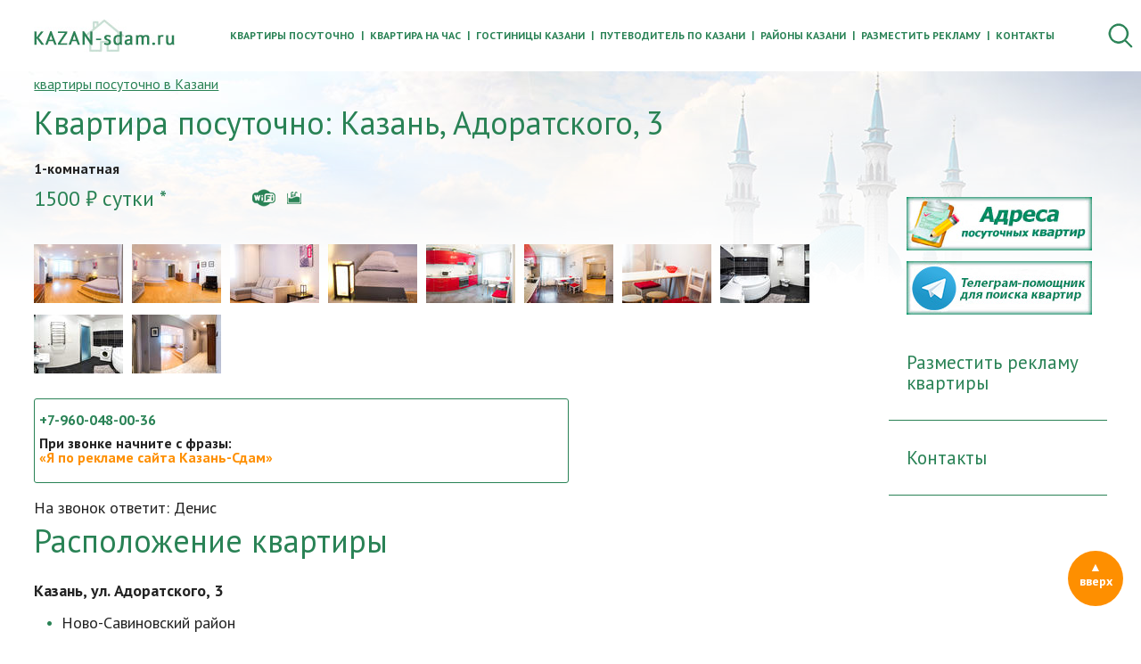

--- FILE ---
content_type: text/html; charset=utf-8
request_url: https://kazan-sdam.ru/posutochno/kvartira-posutochno-5690/
body_size: 7899
content:

<!DOCTYPE HTML>
<html lang="ru-RU">
<head>
    <meta charset="utf-8" /><title>Посуточная квартира около аквапарка Ривьера - Казань, ул. Адоратского, 3</title><meta content="Сдается на сутки квартира в Казани. Рядом аквапарк Ривьера. Сделан евроремонт. Есть джакузи, интернет Wi-Fi, вся мебель и техника." name="description" /><meta content="квартира посуточно Казань адоратского, квартира посуточно казань аквапарк ривьера" name="keywords" /><meta name="google-site-verification" content="6JdZ6VrG7rj_oo9n0PEg8JH9D_M5bNGXfjpmzAFt-tM" /><meta name="yandex-verification" content="ad0dc9ba40826384" /><meta name='wmail-verification' content='3c060f2fc202bef2' />
    <meta content="width=device-width, initial-scale=1" name="viewport" />
<meta content="IE=edge" http-equiv="X-UA-Compatible" />
<link href="/apple-touch-icon.png" rel="apple-touch-icon" sizes="100x100" />
<link href="/favicon.ico" rel="shortcut icon" type="image/x-icon" />
  <link href="/posutochno/kvartira-posutochno-5690/" rel="canonical" />
<link href="//fonts.googleapis.com/css?family=PT+Sans:400,700&amp;subset=cyrillic-ext" rel="stylesheet" />
<link href="/css/style.a.css?v=2024011200" media="all" rel="stylesheet" type="text/css" />
<script src="//api-maps.yandex.ru/2.0/?apikey=57ae61c1-5e36-4130-a43a-d9433ecf1a56&amp;load=package.full&amp;lang=ru-RU" type="text/javascript"></script>
</head>
<body data-interface-name="prod_page" id="prod_page">
    	<div class="wrapper" id="top">
            <div class="header js-header">
	<div class="header__top top">
		<div class="top__inner">
			<a class="top__logo" href="/">
				<img alt="квартиры посуточно в Казани" height="37" src="/files/images/kazan-sdam.jpg" title="квартиры посуточно в Казани" width="158" />
				<img alt="квартиры посуточно в Казани" height="37" src="/files/images/kazan-sdam.png" title="квартиры посуточно в Казани" width="158" />
			</a>
			<div class="top__menu menu js-menu">
				<a class="menu__burger js-menu-burger" href="#"></a>
				<div class="menu__block">
              					<a class="menu__item" href="/">Квартиры посуточно</a>
              					<a class="menu__item" href="/kvartiry-chas/">Квартира на час</a>
              					<a class="menu__item" href="/gostinicy/">Гостиницы Казани</a>
              					<a class="menu__item" href="/putevoditel/">Путеводитель по Казани</a>
              					<a class="menu__item" href="/rajony-goroda-kazani/">Районы Казани</a>
              					<a class="menu__item" href="/reklama-kvartiry/">Разместить рекламу</a>
              					<a class="menu__item" href="/administrator/">Контакты</a>
				</div>
			</div>
		</div>
	</div>
</div>
    		<div class="place m--gradient">
		<div class="place__inner">
<div class="filter js-filter m--compact">
	<a class="filter__burger js-filter-burger" href="#"></a>
	<div class="filter__inner">
		<div class="filter__title">Поиск квартиры посуточно</div>
		<form action="/posutochno/" enctype="multipart/form-data" method="get">
			<input name="parent_id" type="hidden" value="39" />
			<div class="filter__block">
					<div class="filter__field">
						<label>Район города</label>
						<div class="filter__input">
							<select name="area">
								<option value="-1">Все</option>
									<option value="5169">Вахитовский (Центр)</option>
									<option value="3211">Авиастроительный</option>
									<option value="3212">Кировский район</option>
									<option value="3214">Московский</option>
									<option value="3216">Ново-Савиновский район</option>
									<option value="5607">Советский</option>
									<option value="5608">Приволжский</option>
							</select>
						</div>
					</div>
					<div class="filter__field field">
						<label>Ориентир</label>
						<div class="filter__input">
							<select name="orien">
								<option value="-1">Все</option>
				                    <optgroup label="Достопримечательности Казани">
        									<option value="5627">Казанский Кремль</option>
        									<option value="5641">Мечеть Кул Шариф</option>
        									<option value="5642">Озеро Нижний Кабан</option>
        									<option value="5857">Центр семьи Казан</option>
				                    </optgroup>
				                    <optgroup label="Спортивные объекты">
        									<option value="5656">Ак Барс Арена (Казань Арена)</option>
        									<option value="5621">Ак Барс (дворец единоборств)</option>
        									<option value="5623">Дворец водных видов спорта</option>
        									<option value="5657">Татнефть Арена (ледовый дворец)</option>
        									<option value="5620">Ак Буре (бассейн, каток, спорткомплекс)</option>
        									<option value="5622">Баскет Холл (спортивный комплекс)</option>
        									<option value="5654">Казанская академия тенниса</option>
        									<option value="5687">Олимп (стадион)</option>
        									<option value="5844">Казанский ипподром</option>
				                    </optgroup>
				                    <optgroup label="Парки и площади">
        									<option value="5625">Зооботанический сад</option>
        									<option value="5629">Парк им. Горького</option>
        									<option value="5645">Кырлай (Парк аттракционов)</option>
        									<option value="5650">Парк Победы</option>
        									<option value="5651">Парк Тысячелетия Казани</option>
        									<option value="5652">Советская площадь</option>
        									<option value="5653">Юнусовская площадь</option>
        									<option value="5628">Казанский пешеходный Арбат (ул. Баумана)</option>
				                    </optgroup>
				                    <optgroup label="Станции метро">
        									<option value="5842">Северный вокзал</option>
        									<option value="5843">Яшьлек</option>
        									<option value="5659">Козья слобода</option>
        									<option value="5840">Кремлёвская</option>
        									<option value="5841">Площадь Тукая</option>
        									<option value="5661">Суконная слобода</option>
        									<option value="5838">Аметьево</option>
        									<option value="5839">Горки</option>
        									<option value="5660">Проспект Победы</option>
        									<option value="5850">Дубравная</option>
				                    </optgroup>
				                    <optgroup label=" ВУЗы">
        									<option value="5647">КГАСУ</option>
        									<option value="5648">КГЭУ</option>
        									<option value="5649">Унивеситет управления (ТИСБИ)</option>
				                    </optgroup>
				                    <optgroup label="ТРК и развлекательные центры">
        									<option value="5672">Ривьера (Аквапарк и РЦ)</option>
        									<option value="5673">Пирамида (КРК)</option>
        									<option value="5674">Форсаж (РК)</option>
        									<option value="5675">Корстон (ТРК)</option>
        									<option value="5677">Тандем (ТРК)</option>
        									<option value="5678">Туган авылым (ТРК)</option>
        									<option value="5679">Южный (ТРЦ)</option>
				                    </optgroup>
				                    <optgroup label="Торговые комплексы">
        									<option value="5637">ГУМ</option>
        									<option value="5638">Казанская Ярмарка</option>
        									<option value="5632">XL (ТК)</option>
        									<option value="5639">Савиново (ТК)</option>
        									<option value="5640">Гулливер (ТЦ)</option>
        									<option value="5666">Кольцо (ТК)</option>
        									<option value="5667">Мега Икея (ТЦ)</option>
        									<option value="5668">Парк Хаус (ТЦ)</option>
        									<option value="5669">Бахетле (ТЦ), пр. Ямашева, 71</option>
        									<option value="5670">Сувар Плаза (ТЦ)</option>
        									<option value="5671">ЦУМ</option>
				                    </optgroup>
				                    <optgroup label="Театры Казани">
        									<option value="5663">Театр им. Галиаскара Камала</option>
        									<option value="5664">Театр кукол Экият</option>
        									<option value="5665">Цирк</option>
				                    </optgroup>
							</select>
						</div>
					</div>
						<div class="filter__field">
							<label>Количество комнат</label>
							<div class="filter__input">
								<select name="filter">
									<option value="-1">Все</option>
										<option value="9">1-комнатные</option>
										<option value="10">2 и более комнат</option>
								</select>
							</div>
						</div>
			</div>
			<div class="filter__info m--top js-filter-stats">
				Найдено квартир: <span class="js-filter-find">69</span> из <span class="js-filter-total">135</span>
			</div>
			<div class="filter__block filter__buttons">
        <div class="filter__field m--single">
                        <div class="filter__input">
                            <label>Количество человек и мест</label>
                            <select name="filter_person">
                                <option value="-1">Все</option>
                    <option value="6025">1-2 человека — 1 спальное место</option>
                    <option value="6026">2 человека — 2 спальных места</option>
                    <option value="6027">3 человека — 2 спальных места</option>
                    <option value="6028">3 человека — 3 спальных места</option>
                    <option value="6029">4 человека — 2 спальных места</option>
                    <option value="6030">4 человека — 3 спальных места</option>
                    <option value="6031">4 человека — 4 спальных места</option>
                    <option value="6032">5 человек — 3 спальных места</option>
                    <option value="6033">5 человек — 4 спальных места</option>
                    <option value="6034">5 человек — 5 спальных мест</option>
                    <option value="6035">6 человек — 3 спальных места</option>
                    <option value="6036">6 человек — 4 спальных места</option>
                    <option value="6037">6 человек — 5 спальных мест</option>
                    <option value="6039">7 человек — 4 спальных места</option>
                    <option value="6041">7 человек — 5 спальных мест</option>
                    <option value="6040">8 человек — 4 спальных места</option>
                    <option value="6042">8 человек — 5 спальных мест</option>
                    <option value="6043">9 человек — 5 спальных мест</option>
                    <option value="6044">10 человек — 5 спальных мест</option>
                            </select>
                        </div>
  			</div>
				<button class="button js-filter-clear" type="reset">Сбросить фильтр</button>
				<button class="button m--green" type="submit">Применить</button>
			</div>
			<div class="filter__info m--bottom js-filter-stats">
				Найдено квартир: <span class="js-filter-find">69</span> из <span class="js-filter-total">135</span>
			</div>
		</form>
	</div>
</div>
<nav class="breadcrumbs" id="breadcrumbs">
    <ul class="breadcrumbs__list" typeof="BreadcrumbList" vocab="http://schema.org/">
				        <li property="itemListElement" typeof="ListItem">
							        	<a href="/" property="item" typeof="WebPage">
							        		<span property="name">квартиры посуточно в Казани</span>
							        	</a>
                <meta content="1" property="position" />
				    	</li>
		            	<!--
		            	<if predicate="$hash->{'class_name'} ne 'prod_page'">
		                	<li><span><param name="object_name" /></span></li>
		            	</if>
		            	-->
    </ul>
</nav>
			<h1>Квартира посуточно: Казань, Адоратского, 3</h1>
			<div class="m--left">
                <script type="text/javascript">
                    // Карта
                    var address = 'Казань, Адоратского, 3'; var map_text = 'Смотреть на карте Казани';
                </script>
				<div class="product-page js-product">
					<div class="product-page__rooms">1-комнатная</div>
					<div class="product-page__info">
						<div class="product-page__price">1500 &#8381; сутки *</div>
						<div class="product-page__params">
							<span class="product-page__icon m--wifi" title="Интернет"></span>
							<span class="product-page__icon m--pool" title="Джакузи"></span>
						</div>
					</div>
					<div class="content"></div>
							<div class="product-page__gallery">
							<a class="product-page__gallery-item" data-fancybox="gallery" href="/files/images/kvartira-kazan-ch73n01.jpg"><img alt="kvartira-kazan-ch73n01.jpg" height="66" src="/files/images/small/kvartira-kazan-ch73n01.jpg" width="100" /></a>
							<a class="product-page__gallery-item" data-fancybox="gallery" href="/files/images/kvartira-kazan-ch73n02.jpg"><img alt="kvartira-kazan-ch73n02.jpg" height="66" src="/files/images/small/kvartira-kazan-ch73n02.jpg" width="100" /></a>
							<a class="product-page__gallery-item" data-fancybox="gallery" href="/files/images/kvartira-kazan-ch73n03.jpg"><img alt="kvartira-kazan-ch73n03.jpg" height="66" src="/files/images/small/kvartira-kazan-ch73n03.jpg" width="100" /></a>
							<a class="product-page__gallery-item" data-fancybox="gallery" href="/files/images/kvartira-kazan-ch73n04.jpg"><img alt="kvartira-kazan-ch73n04.jpg" height="66" src="/files/images/small/kvartira-kazan-ch73n04.jpg" width="100" /></a>
							<a class="product-page__gallery-item" data-fancybox="gallery" href="/files/images/kvartira-kazan-ch73n05.jpg"><img alt="kvartira-kazan-ch73n05.jpg" height="66" src="/files/images/small/kvartira-kazan-ch73n05.jpg" width="100" /></a>
							<a class="product-page__gallery-item" data-fancybox="gallery" href="/files/images/kvartira-kazan-ch73n06.jpg"><img alt="kvartira-kazan-ch73n06.jpg" height="66" src="/files/images/small/kvartira-kazan-ch73n06.jpg" width="100" /></a>
							<a class="product-page__gallery-item" data-fancybox="gallery" href="/files/images/kvartira-kazan-ch73n07.jpg"><img alt="kvartira-kazan-ch73n07.jpg" height="66" src="/files/images/small/kvartira-kazan-ch73n07.jpg" width="100" /></a>
							<a class="product-page__gallery-item" data-fancybox="gallery" href="/files/images/kvartira-kazan-ch73n08.jpg"><img alt="kvartira-kazan-ch73n08.jpg" height="66" src="/files/images/small/kvartira-kazan-ch73n08.jpg" width="100" /></a>
							<a class="product-page__gallery-item" data-fancybox="gallery" href="/files/images/kvartira-kazan-ch73n09.jpg"><img alt="kvartira-kazan-ch73n09.jpg" height="66" src="/files/images/small/kvartira-kazan-ch73n09.jpg" width="100" /></a>
							<a class="product-page__gallery-item" data-fancybox="gallery" href="/files/images/kvartira-kazan-ch73n10.jpg"><img alt="kvartira-kazan-ch73n10.jpg" height="66" src="/files/images/small/kvartira-kazan-ch73n10.jpg" width="100" /></a>
					</div>
					<div class="product-page__phones m--border _js-product-phones is-open">
						<div class="product-page__phones-inner">
							<div class="product-page__phone js-product-phone"><a href="tel:+7-960-048-00-36">+7-960-048-00-36</a></div>
							<div class="product-page__alert">При звонке начните с&nbsp;фразы:<br /><font color="#fe8f00">&laquo;Я по рекламе сайта Казань-Сдам&raquo;</font></div>
						</div>
<!--
						<div class="product-page__phones-show"><a href="#" class="js-product-phones-show" _class="Objects::Tag" _params="id_metrika as data-metrika">Показать телефоны</a></div>
-->
					</div>
					<div class="content">На звонок ответит: Денис</div>
					<div class="content"><h1>Расположение квартиры</h1>
<p><strong>Казань, ул. Адоратского, 3</strong></p>
<ul>
<li><nobr>Ново-Савиновский</nobr> район</li>
</ul>
<div class="b-map">Подождите&hellip; Загружается карта&hellip;</div>
<script src="https://yastatic.net/taxi-widget/ya-taxi-widget.js" type="text/javascript"></script>
<div class="ya-taxi-widget" style="margin-bottom: 20px;" data-use-location="true" data-app="3" data-redirect="1178268795219780156" data-tariff="econom" data-lang="ru" data-size="s" data-theme="action" data-title="Доехать на Яндекс.Такси" data-point-a="" data-point-b="49.14682,55.822377" data-ref="2328436" data-proxy-url="https://{app}.redirect.appmetrica.yandex.com/route?start-lat={start-lat}&amp;start-lon={start-lon}&amp;end-lat={end-lat}&amp;end-lon={end-lon}&amp;ref={ref}&amp;appmetrica_tracking_id={redirect}&amp;tariffClass={tariff}&amp;lang={lang}" data-description="улица Адоратского, 3">Доехать на&nbsp;Яндекс. Такси</div>
<h3>Посуточная квартира около аквапарка &laquo;Ривьера&raquo;</h3>
<p>Удобная транспортная развязка.</p>
<p>Ориентиры:</p>
<ul>
<li>Аквапарк &laquo;Ривьера&raquo;</li>
<li>Супермаркет &laquo;Бахетле&raquo;</li>
<li>Ресторан &laquo;Макдоналдс&raquo;&raquo;</li>
<li>Ледовый дворец &laquo;Татнефть Арена&raquo;</li>
<li>Стадион&nbsp;&laquo;Олимп&raquo;</li>
<li>ТЦ&nbsp;&laquo;Парк Хаус&raquo;</li>
<li>ТЦ&nbsp;XL</li>
<li>Парк Победы</li>
<li>Парк аттракционов Кырлай</li>
<li>До&nbsp;исторического центра Казани (Кремль) 15&nbsp;мин.</li>
</ul>
<h2>Описание квартиры:</h2>
<p>Этаж 4/9, площадь 50&nbsp;м&sup2;. Квартира с&nbsp;евроремонтом, чистая, не&nbsp;прокуренная.</p>
<h3>Что находится в&nbsp;квартире:</h3>
<ul>
<li><strong>Интернет <nobr>Wi-Fi</nobr></strong></li>
<li><strong>Дджакузи!</strong></li>
<li>В ванной есть фен.</li>
<li>Спальная: двуспальная кровать, диван, телевизор.</li>
<li>Кухня: кухонный гарнитур, холодильник, плита, микроволновая печь.</li>
</ul>
<h2>Заселение в&nbsp;квартиру:</h2>
<p>В&nbsp;залог оставляется документ, удостоверяющий личность.</p>
<p>Квартира не&nbsp;сдаётся для гулянок и&nbsp;шумных мероприятий.</p>
<blockquote style="font-style: italic; margin-bottom: 20px;">kazan-sdam.ru: &laquo;Подходящий вариант для тех, кто прибыл в Казань в командировку. Квартира сдаётся в аренду для временного пребывания. Все договорные вопросы, оплата, чеки, документы &mdash; всё уточняйте у арендодателя по телефонам выше.&raquo;</blockquote>
<h2>Стоимость аренды посуточной квартиры:</h2>
<p><div class='product-page__price'>1500 &#8381; сутки *</div></p>
<p><strong>Скидки постоянным арендаторам.</strong></p>
<p>Возможно изменение цены в&nbsp;выходные и&nbsp;праздничные дни.</p>
<p><strong>В&nbsp;цену входит интернет (Wi-Fi).</strong></p>
<hr />
<p><em><strong>* &mdash; Цена ориентировочная</strong>, это минимальная цена аренды квартиры при определённых условиях. Не является публичной офертой.</em></p>
<p><em>Обязательно уточните цену у арендодателя (телефон вверху страницы).</em></p></div>
									<div class="product-page__other">
										<div class="m--devider"></div>
										<h2>Сдаю ещё квартиры посуточно:</h2>
										<div class="productions">
<div class="productions__item production m--light js-production m--other">
	<a href="/posutochno/kvartira-posutochno-5694/"><div class="production__picture"><img alt="Казань, Адоратского, 3б - квартира посуточно" height="150" src="/files/images/kvartira-kazan-ador1n.jpg" title="Казань, Адоратского, 3б - квартира посуточно" width="225" /></div></a>
		<div class="production__info">
			<span>Адоратского, 3б</span>
		    	<div class="production__info-rooms">1-комнатная</div>
			<div class="production__info-price">1500 &#8381; сутки *</div>
		</div>
</div>
												<div class="productions__all">
													<a class="button m--blue" href="">посмотреть остальные квартиры</a>
												</div>
										</div>
									</div>
					<div class="product-page__link">
					<div class="h4">Ссылка на эту страницу:</div>
						<input class="product__input" readonly="1" type="text" value="https://kazan-sdam.ru/posutochno/kvartira-posutochno-5690/" />
					</div>
					<div class="product-page__hits">
						Количество просмотров<br />с начала месяца:
						<span>56</span>
					</div>
					<div class="product-page__print">
						<a href="/imod/xc_print_page_adaptive/?object_id=5690" target="_blank">Версия для печати</a><br />
						<a class="product-page__back" href="javascript:history.back()">&lt;&lt;&nbsp;назад</a>
					</div>
					<div class="clearfix"></div>
					<div class="product-page__socials">
						<div class="comments">
      <div class="h4">Обсуди с друзьями!</div>
      <div class="socials">
    <a class="socials-icon m--facebook" href="#" onclick="facebook(&#39;kazan-sdam.ru/posutochno/kvartira-posutochno-5690/&#39;,&#39;Казань, Адоратского, 3 - квартира посуточно&#39;)" title="Facebook"></a>
    <a class="socials-icon m--twitter" href="#" onclick="twitter(&#39;kazan-sdam.ru/posutochno/kvartira-posutochno-5690/&#39;,&#39;Казань, Адоратского, 3 - квартира посуточно&#39;)" title="Twitter"></a>
    <a class="socials-icon m--vkontakte" href="#" onclick="vkontakte(&#39;kazan-sdam.ru/posutochno/kvartira-posutochno-5690/&#39;,&#39;Казань, Адоратского, 3 - квартира посуточно&#39;)" title="В Контакте"></a>
    <a class="socials-icon m--yarushka" href="#" onclick="yarushka(&#39;kazan-sdam.ru/posutochno/kvartira-posutochno-5690/&#39;,&#39;Казань, Адоратского, 3 - квартира посуточно&#39;)" title="Яндекс"></a>
    <a class="socials-icon m--livejournal" href="#" onclick="livejournal(&#39;kazan-sdam.ru/posutochno/kvartira-posutochno-5690/&#39;,&#39;Казань, Адоратского, 3 - квартира посуточно&#39;,&#39;Казань, Адоратского, 3 - квартира посуточно&#39;)" title="Livejournal"></a>
    <a class="socials-icon m--myworldmailru" href="#" onclick="myworldmailru(&#39;kazan-sdam.ru/posutochno/kvartira-posutochno-5690/&#39;,&#39;Казань, Адоратского, 3 - квартира посуточно&#39;)" title="Мой мир"></a>
    <a class="socials-icon m--odnoklassniki" href="#" onclick="odnoklassniki(&#39;kazan-sdam.ru/posutochno/kvartira-posutochno-5690/&#39;,&#39;Казань, Адоратского, 3 - квартира посуточно&#39;)" title="Одноклассники"></a>
  </div>
</div>
					</div>
				</div>
			</div>
			<div class="place__right">
	<div class="banners m--center">
			<div class="banners__item"><a href="/adresa-posutochno/" target="_blank" title="Адреса квартир посуточно в Казани"><img alt="Адреса квартир посуточно в Казани" height="60" src="/files/images/address-flat-day.jpg" width="208" /></a></div>
			<div class="banners__item"><a href="https://t.me/kazan_sdam_bot" target="_blank" title="Телеграм-помощник (бот) для поиска квартир"><img alt="Телеграм-помощник (бот) для поиска квартир" height="60" src="/files/images/telegram-poisk-kvartir-posutochno.jpg" width="208" /></a></div>
	</div>
	<div class="links">
					<a class="links__item" href="/reklama-kvartiry/">Разместить рекламу квартиры</a>
					<a class="links__item" href="/administrator/">Контакты</a>
	</div>
</div>
		</div>
    		</div>
            <div class="footer">
	<div class="footer__inner">
		<div class="footer__block m--left">
			<div class="footer__copyright">&copy; kazan-sdam.ru, 2014 — 2025, г. Казань.</div>
			<div class="footer__banners banners">
	            <div class="banners__item"><a title="Разработка сайтов" href="https://flexites.org/web-sites/" target="_blank" rel="nofollow"><img src="/i/flexites.svg" alt="flexites" width="32" height="32"></a></div><div class="banners__item"><!-- Yandex.Metrika counter -->
<script type="text/javascript" >
   (function(m,e,t,r,i,k,a){m[i]=m[i]||function(){(m[i].a=m[i].a||[]).push(arguments)};
   m[i].l=1*new Date();
   for (var j = 0; j < document.scripts.length; j++) {if (document.scripts[j].src === r) { return; }}
   k=e.createElement(t),a=e.getElementsByTagName(t)[0],k.async=1,k.src=r,a.parentNode.insertBefore(k,a)})
   (window, document, "script", "https://mc.yandex.ru/metrika/tag.js", "ym");
   ym(37542590, "init", {
        clickmap:true,
        trackLinks:true,
        accurateTrackBounce:true,
        webvisor:true
   });
</script>
<noscript><div><img src="https://mc.yandex.ru/watch/37542590" style="position:absolute; left:-9999px;" alt="" /></div></noscript>
<!-- /Yandex.Metrika counter --></div><div class="banners__item"><!--LiveInternet counter--><script type="text/javascript"><!--
document.write("<a href='//www.liveinternet.ru/click' "+
"target=_blank><img src='//counter.yadro.ru/hit?t14.16;r"+
escape(document.referrer)+((typeof(screen)=="undefined")?"":
";s"+screen.width+"*"+screen.height+"*"+(screen.colorDepth?
screen.colorDepth:screen.pixelDepth))+";u"+escape(document.URL)+
";"+Math.random()+
"' alt='' title='LiveInternet: показано число просмотров за 24"+
" часа, посетителей за 24 часа и за сегодня' "+
"border='0' width='88' height='31'><\/a>")
//--></script><!--/LiveInternet--></div><div class="banners__item"><script type="text/javascript">!function(){var t=document.createElement("script");t.type="text/javascript",t.async=!0,t.src="https://vk.com/js/api/openapi.js?160",t.onload=function(){VK.Retargeting.Init("VK-RTRG-335551-fSJ68"),VK.Retargeting.Hit()},document.head.appendChild(t)}();</script><noscript><img src="https://vk.com/rtrg?p=VK-RTRG-335551-fSJ68" style="position:fixed; left:-999px;" alt=""/></noscript></div><div class="banners__item"><!-- begin of Top100 code -->
<script id="top100Counter" type="text/javascript"
src="//counter.rambler.ru/top100.jcn?2989478"></script>
<noscript>
<a href="//top100.rambler.ru/navi/2989478/" rel="nofollow">
<img src="//counter.rambler.ru/top100.cnt?2989478" alt="Rambler's Top100"
border="0" />
</a></noscript>
<!-- end of Top100 code --></div>
			</div>
			<div class="footer__info"></div>
			<div class="footer__logo">
				<a href="/">
					<img alt="квартиры посуточно в Казани" height="37" src="/files/images/kazan-sdam.jpg" title="квартиры посуточно в Казани" width="158" />
					<img alt="квартиры посуточно в Казани" height="37" src="/files/images/kazan-sdam.png" title="квартиры посуточно в Казани" width="158" />
				</a>
			</div>
		</div>
	</div>
</div>
            <a class="to-top" href="#top"></a>
			<div class="tg-bot js-tg-bot">
				<a class="tg-bot__link" href="//t.me/kazan_sdam_bot" target="_blank"></a>
				<a class="tg-bot__close js-tg-bot__close" href="#"></a>
			</div>
    	</div>
        <script src="/js/lib/jquery2.js" type="text/javascript"></script>
<script src="/js/plugins/slick.min.js" type="text/javascript"></script>
<script src="/js/plugins/jquery.formstyler.min.js" type="text/javascript"></script>
<script src="/js/plugins/jquery.fancybox.min.js" type="text/javascript"></script>
<script src="/js/plugins/jquery.overlay.js" type="text/javascript"></script>
<script src="/js/lib/underscore.js" type="text/javascript"></script>
<script src="/js/ymap.a.js?v=2018090300" type="text/javascript"></script>
<script src="/js/app.a.js?v=2023092102" type="text/javascript"></script>
<script src="/js/main.a.js?v=2023092102" type="text/javascript"></script>
</body>
</html>

--- FILE ---
content_type: text/css
request_url: https://kazan-sdam.ru/css/style.a.css?v=2024011200
body_size: 34027
content:
/*  Инклуды  */
/* ---- RESET START ---- */

/* http://meyerweb.com/eric/tools/css/reset/
   v2.0 | 20110126
   License: none (public domain)
*/

html, body, div, span, applet, object, iframe,
h1, h2, h3, h4, h5, h6, p, blockquote, pre,
a, abbr, acronym, address, big, cite, code,
del, dfn, em, img, ins, kbd, q, s, samp,
small, strike, strong, sub, sup, tt, var,
b, u, i, center,
dl, dt, dd, ol, ul, li,
fieldset, form, label, legend,
table, caption, tbody, tfoot, thead, tr, th, td,
article, aside, canvas, details, embed,
figure, figcaption, footer, header, hgroup,
menu, nav, output, ruby, section, summary,
time, mark, audio, video {
	margin: 0;
	padding: 0;
	border: 0;
	font-size: 100%;
	font: inherit;
	/*vertical-align: baseline;*/
}
/* HTML5 display-role reset for older browsers */
article, aside, details, figcaption, figure,
footer, header, hgroup, menu, nav, section {
	display: block;
}
body {
	line-height: 1;
}
ol, ul {
	list-style: none;
}
blockquote, q {
	quotes: none;
}
blockquote:before, blockquote:after,
q:before, q:after {
	content: '';
	content: none;
}
table {
	border-collapse: collapse;
	border-spacing: 0;
}

/*
    from YUI 3 CSS Reset
*/
input,textarea,select {
    font-family: inherit;
    font-size: inherit;
    font-weight: inherit;
}


@charset "UTF-8";
body.fancybox-active {
  overflow: hidden; }

body.fancybox-iosfix {
  position: fixed;
  left: 0;
  right: 0; }

.fancybox-is-hidden {
  position: absolute;
  top: -9999px;
  left: -9999px;
  visibility: hidden; }

.fancybox-container {
  position: fixed;
  top: 0;
  left: 0;
  width: 100%;
  height: 100%;
  z-index: 99992;
  -webkit-tap-highlight-color: transparent;
  -webkit-backface-visibility: hidden;
  backface-visibility: hidden;
  -webkit-transform: translateZ(0);
  transform: translateZ(0);
  font-family: -apple-system, BlinkMacSystemFont, "Segoe UI", Roboto, "Helvetica Neue", Arial, sans-serif, "Apple Color Emoji", "Segoe UI Emoji", "Segoe UI Symbol"; }

.fancybox-outer,
.fancybox-inner,
.fancybox-bg,
.fancybox-stage {
  position: absolute;
  top: 0;
  right: 0;
  bottom: 0;
  left: 0; }

.fancybox-outer {
  overflow-y: auto;
  -webkit-overflow-scrolling: touch; }

.fancybox-bg {
  background: #1e1e1e;
  opacity: 0;
  transition-duration: inherit;
  transition-property: opacity;
  transition-timing-function: cubic-bezier(0.47, 0, 0.74, 0.71); }

.fancybox-is-open .fancybox-bg {
  opacity: 0.87;
  transition-timing-function: cubic-bezier(0.22, 0.61, 0.36, 1); }

.fancybox-infobar,
.fancybox-toolbar,
.fancybox-caption-wrap {
  position: absolute;
  direction: ltr;
  z-index: 99997;
  opacity: 0;
  visibility: hidden;
  transition: opacity .25s, visibility 0s linear .25s;
  box-sizing: border-box; }

.fancybox-show-infobar .fancybox-infobar,
.fancybox-show-toolbar .fancybox-toolbar,
.fancybox-show-caption .fancybox-caption-wrap {
  opacity: 1;
  visibility: visible;
  transition: opacity .25s, visibility 0s; }

.fancybox-infobar {
  top: 0;
  left: 0;
  font-size: 13px;
  padding: 0 10px;
  height: 44px;
  min-width: 44px;
  line-height: 44px;
  color: #ccc;
  text-align: center;
  pointer-events: none;
  -webkit-user-select: none;
  -moz-user-select: none;
  -ms-user-select: none;
  user-select: none;
  -webkit-touch-callout: none;
  -webkit-tap-highlight-color: transparent;
  -webkit-font-smoothing: subpixel-antialiased;
  mix-blend-mode: exclusion; }

.fancybox-toolbar {
  top: 0;
  right: 0;
  margin: 0;
  padding: 0; }

.fancybox-stage {
  overflow: hidden;
  direction: ltr;
  z-index: 99994;
  -webkit-transform: translate3d(0, 0, 0); }

.fancybox-is-closing .fancybox-stage {
  overflow: visible; }

.fancybox-slide {
  position: absolute;
  top: 0;
  left: 0;
  width: 100%;
  height: 100%;
  margin: 0;
  padding: 0;
  overflow: auto;
  outline: none;
  white-space: normal;
  box-sizing: border-box;
  text-align: center;
  z-index: 99994;
  -webkit-overflow-scrolling: touch;
  display: none;
  -webkit-backface-visibility: hidden;
  backface-visibility: hidden;
  transition-property: opacity, -webkit-transform;
  transition-property: transform, opacity;
  transition-property: transform, opacity, -webkit-transform; }

.fancybox-slide::before {
  content: '';
  display: inline-block;
  vertical-align: middle;
  height: 100%;
  width: 0; }

.fancybox-is-sliding .fancybox-slide,
.fancybox-slide--previous,
.fancybox-slide--current,
.fancybox-slide--next {
  display: block; }

.fancybox-slide--image {
  overflow: visible; }

.fancybox-slide--image::before {
  display: none; }

.fancybox-slide--video .fancybox-content {
  width  : 100%;
  height : auto;
  max-width  : 100%;
  max-height : 100%;
  margin: 0;
}

.fancybox-slide--video .fancybox-content,
.fancybox-slide--video iframe {
  background: #000; }

.fancybox-slide--map .fancybox-content,
.fancybox-slide--map iframe {
  background: #E5E3DF; }

.fancybox-slide--next {
  z-index: 99995; }

.fancybox-slide > * {
  display: inline-block;
  position: relative;
  padding: 24px;
  margin: 44px 0 44px;
  border-width: 0;
  vertical-align: middle;
  text-align: left;
  background-color: #fff;
  overflow: auto;
  box-sizing: border-box; }

.fancybox-slide > title,
.fancybox-slide > style,
.fancybox-slide > meta,
.fancybox-slide > link,
.fancybox-slide > script,
.fancybox-slide > base {
  display: none; }

.fancybox-slide .fancybox-image-wrap {
  position: absolute;
  top: 0;
  left: 0;
  margin: 0;
  padding: 0;
  border: 0;
  z-index: 99995;
  background: transparent;
  cursor: default;
  overflow: visible;
  -webkit-transform-origin: top left;
  -ms-transform-origin: top left;
  transform-origin: top left;
  background-size: 100% 100%;
  background-repeat: no-repeat;
  -webkit-backface-visibility: hidden;
  backface-visibility: hidden;
  -webkit-user-select: none;
  -moz-user-select: none;
  -ms-user-select: none;
  user-select: none;
  transition-property: opacity, -webkit-transform;
  transition-property: transform, opacity;
  transition-property: transform, opacity, -webkit-transform; }

.fancybox-can-zoomOut .fancybox-image-wrap {
  cursor: -webkit-zoom-out;
  cursor: zoom-out; }

.fancybox-can-zoomIn .fancybox-image-wrap {
  cursor: -webkit-zoom-in;
  cursor: zoom-in; }

.fancybox-can-drag .fancybox-image-wrap {
  cursor: -webkit-grab;
  cursor: grab; }

.fancybox-is-dragging .fancybox-image-wrap {
  cursor: -webkit-grabbing;
  cursor: grabbing; }

.fancybox-image,
.fancybox-spaceball {
  position: absolute;
  top: 0;
  left: 0;
  width: 100%;
  height: 100%;
  margin: 0;
  padding: 0;
  border: 0;
  max-width: none;
  max-height: none;
  -webkit-user-select: none;
  -moz-user-select: none;
  -ms-user-select: none;
  user-select: none; }

.fancybox-spaceball {
  z-index: 1; }

.fancybox-slide--iframe .fancybox-content {
  padding: 0;
  width: 100%;
  height: 100%;
  /*max-width: calc(100% - 100px);*/
  /*max-height: calc(100% - 88px);*/
  overflow: visible;
  background: #fff; }

.fancybox-iframe {
  display: block;
  margin: 0;
  padding: 0;
  border: 0;
  width: 100%;
  height: 100%;
  background: #fff; }

.fancybox-error {
  margin: 0;
  padding: 40px;
  width: 100%;
  max-width: 380px;
  background: #fff;
  cursor: default; }

.fancybox-error p {
  margin: 0;
  padding: 0;
  color: #444;
  font-size: 16px;
  line-height: 20px; }

/* Buttons */
.fancybox-button {
  box-sizing: border-box;
  display: inline-block;
  vertical-align: top;
  width: 44px;
  height: 44px;
  margin: 0;
  padding: 10px;
  border: 0;
  border-radius: 0;
  background: rgba(30, 30, 30, 0.6);
  transition: color .3s ease;
  cursor: pointer;
  outline: none; }

.fancybox-button,
.fancybox-button:visited,
.fancybox-button:link {
  color: #ccc; }

.fancybox-button:focus,
.fancybox-button:hover {
  color: #fff; }

.fancybox-button[disabled] {
  color: #ccc;
  cursor: default;
  opacity: 0.6; }

.fancybox-button svg {
  display: block;
  position: relative;
  overflow: visible;
  shape-rendering: geometricPrecision; }

.fancybox-button svg path {
  fill: currentColor;
  stroke: currentColor;
  stroke-linejoin: round;
  stroke-width: 3; }

.fancybox-button--share svg path {
  stroke-width: 1; }

.fancybox-button--play svg path:nth-child(2) {
  display: none; }

.fancybox-button--pause svg path:nth-child(1) {
  display: none; }

.fancybox-button--zoom svg path {
  fill: transparent; }

/* Navigation arrows */
.fancybox-navigation {
  display: none; }

.fancybox-show-nav .fancybox-navigation {
  display: block; }

.fancybox-navigation button {
  position: absolute;
  top: 50%;
  margin: -50px 0 0 0;
  z-index: 99997;
  background: transparent;
  width: 60px;
  height: 100px;
  padding: 17px; }

.fancybox-navigation button:before {
  content: "";
  position: absolute;
  top: 30px;
  right: 10px;
  width: 40px;
  height: 40px;
  background: rgba(30, 30, 30, 0.6); }

.fancybox-navigation .fancybox-button--arrow_left {
  left: 0; }

.fancybox-navigation .fancybox-button--arrow_right {
  right: 0; }

/* Close button on the top right corner of html content */
.fancybox-close-small {
  position: absolute;
  top: 0;
  right: 0;
  width: 40px;
  height: 40px;
  padding: 0;
  margin: 0;
  border: 0;
  border-radius: 0;
  background: transparent;
  z-index: 10;
  cursor: pointer; }

.fancybox-close-small:after {
  content: '×';
  position: absolute;
  top: 5px;
  right: 5px;
  width: 30px;
  height: 30px;
  font: 22px/30px Arial,"Helvetica Neue",Helvetica,sans-serif;
  color: #888;
  font-weight: 300;
  text-align: center;
  border-radius: 50%;
  border-width: 0;
  background-color: transparent;
  transition: background-color .25s;
  box-sizing: border-box;
  z-index: 2; }

.fancybox-close-small:focus {
  outline: none; }

.fancybox-close-small:focus:after {
  outline: 1px dotted #888; }

.fancybox-close-small:hover:after {
  color: #555;
  background: #eee; }

.fancybox-slide--image .fancybox-close-small,
.fancybox-slide--iframe .fancybox-close-small {
  top: 0;
  right: -40px; }

.fancybox-slide--image .fancybox-close-small:after,
.fancybox-slide--iframe .fancybox-close-small:after {
  font-size: 35px;
  color: #aaa; }

.fancybox-slide--image .fancybox-close-small:hover:after,
.fancybox-slide--iframe .fancybox-close-small:hover:after {
  color: #fff;
  background: transparent; }

.fancybox-is-scaling .fancybox-close-small,
.fancybox-is-zoomable.fancybox-can-drag .fancybox-close-small {
  display: none; }

/* Caption */
.fancybox-caption-wrap {
  bottom: 0;
  left: 0;
  right: 0;
  padding: 60px 2vw 0 2vw;
  background: linear-gradient(to bottom, transparent 0%, rgba(0, 0, 0, 0.1) 20%, rgba(0, 0, 0, 0.2) 40%, rgba(0, 0, 0, 0.6) 80%, rgba(0, 0, 0, 0.8) 100%);
  pointer-events: none; }

.fancybox-caption {
  padding: 30px 0;
  border-top: 1px solid rgba(255, 255, 255, 0.4);
  font-size: 14px;
  color: #fff;
  line-height: 20px;
  -webkit-text-size-adjust: none; }

.fancybox-caption a,
.fancybox-caption button,
.fancybox-caption select {
  pointer-events: all;
  position: relative;
  /* Fix IE11 */ }

.fancybox-caption a {
  color: #fff;
  text-decoration: underline; }

/* Loading indicator */
.fancybox-slide > .fancybox-loading {
  border: 6px solid rgba(100, 100, 100, 0.4);
  border-top: 6px solid rgba(255, 255, 255, 0.6);
  border-radius: 100%;
  height: 50px;
  width: 50px;
  -webkit-animation: fancybox-rotate .8s infinite linear;
  animation: fancybox-rotate .8s infinite linear;
  background: transparent;
  position: absolute;
  top: 50%;
  left: 50%;
  margin-top: -30px;
  margin-left: -30px;
  z-index: 99999; }

@-webkit-keyframes fancybox-rotate {
  from {
    -webkit-transform: rotate(0deg);
    transform: rotate(0deg); }
  to {
    -webkit-transform: rotate(359deg);
    transform: rotate(359deg); } }

@keyframes fancybox-rotate {
  from {
    -webkit-transform: rotate(0deg);
    transform: rotate(0deg); }
  to {
    -webkit-transform: rotate(359deg);
    transform: rotate(359deg); } }

/* Transition effects */
.fancybox-animated {
  transition-timing-function: cubic-bezier(0, 0, 0.25, 1); }

/* transitionEffect: slide */
.fancybox-fx-slide.fancybox-slide--previous {
  -webkit-transform: translate3d(-100%, 0, 0);
  transform: translate3d(-100%, 0, 0);
  opacity: 0; }

.fancybox-fx-slide.fancybox-slide--next {
  -webkit-transform: translate3d(100%, 0, 0);
  transform: translate3d(100%, 0, 0);
  opacity: 0; }

.fancybox-fx-slide.fancybox-slide--current {
  -webkit-transform: translate3d(0, 0, 0);
  transform: translate3d(0, 0, 0);
  opacity: 1; }

/* transitionEffect: fade */
.fancybox-fx-fade.fancybox-slide--previous,
.fancybox-fx-fade.fancybox-slide--next {
  opacity: 0;
  transition-timing-function: cubic-bezier(0.19, 1, 0.22, 1); }

.fancybox-fx-fade.fancybox-slide--current {
  opacity: 1; }

/* transitionEffect: zoom-in-out */
.fancybox-fx-zoom-in-out.fancybox-slide--previous {
  -webkit-transform: scale3d(1.5, 1.5, 1.5);
  transform: scale3d(1.5, 1.5, 1.5);
  opacity: 0; }

.fancybox-fx-zoom-in-out.fancybox-slide--next {
  -webkit-transform: scale3d(0.5, 0.5, 0.5);
  transform: scale3d(0.5, 0.5, 0.5);
  opacity: 0; }

.fancybox-fx-zoom-in-out.fancybox-slide--current {
  -webkit-transform: scale3d(1, 1, 1);
  transform: scale3d(1, 1, 1);
  opacity: 1; }

/* transitionEffect: rotate */
.fancybox-fx-rotate.fancybox-slide--previous {
  -webkit-transform: rotate(-360deg);
  -ms-transform: rotate(-360deg);
  transform: rotate(-360deg);
  opacity: 0; }

.fancybox-fx-rotate.fancybox-slide--next {
  -webkit-transform: rotate(360deg);
  -ms-transform: rotate(360deg);
  transform: rotate(360deg);
  opacity: 0; }

.fancybox-fx-rotate.fancybox-slide--current {
  -webkit-transform: rotate(0deg);
  -ms-transform: rotate(0deg);
  transform: rotate(0deg);
  opacity: 1; }

/* transitionEffect: circular */
.fancybox-fx-circular.fancybox-slide--previous {
  -webkit-transform: scale3d(0, 0, 0) translate3d(-100%, 0, 0);
  transform: scale3d(0, 0, 0) translate3d(-100%, 0, 0);
  opacity: 0; }

.fancybox-fx-circular.fancybox-slide--next {
  -webkit-transform: scale3d(0, 0, 0) translate3d(100%, 0, 0);
  transform: scale3d(0, 0, 0) translate3d(100%, 0, 0);
  opacity: 0; }

.fancybox-fx-circular.fancybox-slide--current {
  -webkit-transform: scale3d(1, 1, 1) translate3d(0, 0, 0);
  transform: scale3d(1, 1, 1) translate3d(0, 0, 0);
  opacity: 1; }

/* transitionEffect: tube */
.fancybox-fx-tube.fancybox-slide--previous {
  -webkit-transform: translate3d(-100%, 0, 0) scale(0.1) skew(-10deg);
  transform: translate3d(-100%, 0, 0) scale(0.1) skew(-10deg); }

.fancybox-fx-tube.fancybox-slide--next {
  -webkit-transform: translate3d(100%, 0, 0) scale(0.1) skew(10deg);
  transform: translate3d(100%, 0, 0) scale(0.1) skew(10deg); }

.fancybox-fx-tube.fancybox-slide--current {
  -webkit-transform: translate3d(0, 0, 0) scale(1);
  transform: translate3d(0, 0, 0) scale(1); }

/* Share */
.fancybox-share {
  padding: 30px;
  border-radius: 3px;
  background: #f4f4f4;
  max-width: 90%;
  text-align: center; }

.fancybox-share h1 {
  color: #222;
  margin: 0 0 20px 0;
  font-size: 35px;
  font-weight: 700; }

.fancybox-share p {
  margin: 0;
  padding: 0; }

p.fancybox-share__links {
  margin-right: -10px; }

.fancybox-share__button {
  display: inline-block;
  text-decoration: none;
  margin: 0 10px 10px 0;
  padding: 0 15px;
  min-width: 130px;
  border: 0;
  border-radius: 3px;
  background: #fff;
  white-space: nowrap;
  font-size: 14px;
  font-weight: 700;
  line-height: 40px;
  -webkit-user-select: none;
  -moz-user-select: none;
  -ms-user-select: none;
  user-select: none;
  color: #fff;
  transition: all .2s; }

.fancybox-share__button:hover {
  text-decoration: none; }

.fancybox-share__button--fb {
  background: #3b5998; }

.fancybox-share__button--fb:hover {
  background: #344e86; }

.fancybox-share__button--pt {
  background: #bd081d; }

.fancybox-share__button--pt:hover {
  background: #aa0719; }

.fancybox-share__button--tw {
  background: #1da1f2; }

.fancybox-share__button--tw:hover {
  background: #0d95e8; }

.fancybox-share__button svg {
  position: relative;
  top: -1px;
  width: 25px;
  height: 25px;
  margin-right: 7px;
  vertical-align: middle; }

.fancybox-share__button svg path {
  fill: #fff; }

.fancybox-share__input {
  box-sizing: border-box;
  width: 100%;
  margin: 10px 0 0 0;
  padding: 10px 15px;
  background: transparent;
  color: #5d5b5b;
  font-size: 14px;
  outline: none;
  border: 0;
  border-bottom: 2px solid #d7d7d7; }

/* Thumbs */
.fancybox-thumbs {
  display: none;
  position: absolute;
  top: 0;
  bottom: 0;
  right: 0;
  width: 212px;
  margin: 0;
  padding: 2px 2px 4px 2px;
  background: #fff;
  -webkit-tap-highlight-color: transparent;
  -webkit-overflow-scrolling: touch;
  -ms-overflow-style: -ms-autohiding-scrollbar;
  box-sizing: border-box;
  z-index: 99995; }

.fancybox-thumbs-x {
  overflow-y: hidden;
  overflow-x: auto; }

.fancybox-show-thumbs .fancybox-thumbs {
  display: block; }

.fancybox-show-thumbs .fancybox-inner {
  right: 212px; }

.fancybox-thumbs > ul {
  list-style: none;
  position: absolute;
  position: relative;
  width: 100%;
  height: 100%;
  margin: 0;
  padding: 0;
  overflow-x: hidden;
  overflow-y: auto;
  font-size: 0;
  white-space: nowrap; }

.fancybox-thumbs-x > ul {
  overflow: hidden; }

.fancybox-thumbs-y > ul::-webkit-scrollbar {
  width: 7px; }

.fancybox-thumbs-y > ul::-webkit-scrollbar-track {
  background: #fff;
  border-radius: 10px;
  box-shadow: inset 0 0 6px rgba(0, 0, 0, 0.3); }

.fancybox-thumbs-y > ul::-webkit-scrollbar-thumb {
  background: #2a2a2a;
  border-radius: 10px; }

.fancybox-thumbs > ul > li {
  float: left;
  overflow: hidden;
  padding: 0;
  margin: 2px;
  width: 100px;
  height: 75px;
  max-width: calc(50% - 4px);
  max-height: calc(100% - 8px);
  position: relative;
  cursor: pointer;
  outline: none;
  -webkit-tap-highlight-color: transparent;
  -webkit-backface-visibility: hidden;
  backface-visibility: hidden;
  box-sizing: border-box; }

li.fancybox-thumbs-loading {
  background: rgba(0, 0, 0, 0.1); }

.fancybox-thumbs > ul > li > img {
  position: absolute;
  top: 0;
  left: 0;
  max-width: none;
  max-height: none;
  -webkit-touch-callout: none;
  -webkit-user-select: none;
  -moz-user-select: none;
  -ms-user-select: none;
  user-select: none; }

.fancybox-thumbs > ul > li:before {
  content: '';
  position: absolute;
  top: 0;
  right: 0;
  bottom: 0;
  left: 0;
  border: 4px solid #4ea7f9;
  z-index: 99991;
  opacity: 0;
  transition: all 0.2s cubic-bezier(0.25, 0.46, 0.45, 0.94); }

.fancybox-thumbs > ul > li.fancybox-thumbs-active:before {
  opacity: 1; }

/* Styling for Small-Screen Devices */
@media all and (max-width: 800px) {
  .fancybox-thumbs {
    width: 110px; }
  .fancybox-show-thumbs .fancybox-inner {
    right: 110px; }
  .fancybox-thumbs > ul > li {
    max-width: calc(100% - 10px); } }

/*@import (inline) "includes/animate.css";*/
/*  Примеси  */
/*  Общие файлы  */
.ptsans {
  font-family: 'PT Sans', sans-serif;
}
.padding-lg {
  padding-left: 7%;
  padding-right: 7%;
}
.padding-md {
  padding-left: 3%;
  padding-right: 3%;
}
.padding-sm {
  padding-left: 10px;
  padding-right: 10px;
}
.padding-xs {
  padding-left: 10px;
  padding-right: 10px;
}
.icon {
  width: 30px;
  height: 30px;
}
.addresses {
  background: url('[data-uri]') 0% 0% no-repeat;
}
.blocks {
  background: url('[data-uri]') 0% 0% no-repeat;
}
.map {
  background: url('[data-uri]') 0% 0% no-repeat;
}
.phone {
  background: url('[data-uri]') 0% 0% no-repeat;
}
.close {
  background: url('[data-uri]') 50% 50% no-repeat;
}
.close-white {
  background: url('[data-uri]') 50% 50% no-repeat;
}
.pool {
  background: url('[data-uri]') 50% 50% no-repeat;
}
.themp {
  background: url('[data-uri]') 50% 50% no-repeat;
}
.wifi {
  background: url('[data-uri]') 50% 50% no-repeat;
}
.burger {
  background: url('[data-uri]') 50% 50% no-repeat;
}
.burger-white {
  background: url('[data-uri]') 50% 50% no-repeat;
}
.burger-filter {
  background: url('[data-uri]') 50% 50% no-repeat;
}
.burger-filter-white {
  background: url('[data-uri]') 50% 50% no-repeat;
}
.arrow {
  background: url('[data-uri]') 50% 50% no-repeat;
}
.socials-icon {
  background: url('[data-uri]') 0 0 no-repeat;
}
*,
*:before,
*:after {
  outline: none;
  -webkit-box-sizing: border-box;
  -moz-box-sizing: border-box;
  box-sizing: border-box;
}
html,
body {
  width: 100%;
  padding: 0;
  margin: 0;
  font-size: 16px;
  font-weight: 400;
  line-height: 16px;
  font-family: 'PT Sans', sans-serif;
}
html {
  position: relative;
  min-height: 100%;
  height: 100%;
  -webkit-text-size-adjust: 100%;
  -ms-text-size-adjust: 100%;
}
body {
  display: block;
  height: 100%;
  min-height: 100%;
  background: #ffffff;
  color: #232323;
}
body.m--popup {
  overflow: hidden;
}
/* ---- COMMON STYLES ---- */
.clearfix:after {
  content: "";
  display: block;
  clear: both;
}
.justify-block {
  text-align: justify !important;
  text-align-last: justify !important;
}
.justify-block:after {
  width: 100%;
  height: 0px;
  line-height: 1px;
  overflow: hidden;
  content: '';
  display: block;
  font-size: 1px;
  margin-bottom: -1em;
}
.ov {
  overflow: hidden;
}
.hd {
  display: none;
}
.cll {
  clear: left;
}
.clr {
  clear: right;
}
.m--float-left {
  float: left;
}
.m--float-right {
  float: right;
}
.br {
  position: relative;
  clear: both;
  height: 0px;
  overflow: hidden;
}
.wsn {
  white-space: nowrap;
}
.img-left {
  float: left;
  margin: 0 20px 0 0;
}
.img-right {
  float: right;
  margin: 0 0 0 20px;
}
.hidden {
  display: none !important;
}
dl dt {
  float: left;
  margin-right: .5em;
}
dl dd {
  overflow: hidden;
  margin-bottom: 8px;
}
sub,
sup {
  position: relative;
  font-size: 75%;
}
sub {
  top: -0.25em;
}
sup {
  top: -0.5em;
}
u {
  text-decoration: underline;
}
hr {
  position: relative;
  clear: both;
  margin: 12px 0;
  border: none;
  border-top: 1px solid #232323;
  height: 0px;
}
/* ---- LINKS ---- */
a {
  color: #298255;
  text-decoration: none;
  -webkit-transition: color 0.7s ease;
  -moz-transition: color 0.7s ease;
  -o-transition: color 0.7s ease;
  transition: color 0.7s ease;
}
a:visited {
  color: #298255;
}
a:hover,
a:active {
  color: #fe8f00;
  text-decoration: none;
}
/* ---- BUTTON ---- */
.button {
  position: relative;
  display: inline-block;
  color: #232323;
  text-decoration: none;
  text-align: center;
  text-align-last: center;
  font-size: 16px;
  font-weight: 400;
  /*text-transform: lowercase;*/
  min-width: 170px;
  padding: 11px 15px;
  min-height: 48px;
  line-height: 24px;
  background: #ffffff;
  background-image: url([data-uri]);
  background-image: -webkit-linear-gradient(top, #ebebeb 0%, #c5c5c5 100%);
  background-image: -moz-linear-gradient(top, #ebebeb 0%, #c5c5c5 100%);
  background-image: -o-linear-gradient(top, #ebebeb 0%, #c5c5c5 100%);
  background-image: linear-gradient(to bottom, #ebebeb 0%, #c5c5c5 100%);
  border: 1px solid #298255;
  cursor: pointer;
  margin: 0 5px;
  font-family: 'PT Sans', sans-serif;
  -webkit-border-radius: 3px;
  -webkit-background-clip: padding-box;
  -moz-border-radius: 3px;
  -moz-background-clip: padding;
  border-radius: 3px;
  background-clip: padding-box;
  -webkit-transition: all 0.5s ease;
  -moz-transition: all 0.5s ease;
  -o-transition: all 0.5s ease;
  transition: all 0.5s ease;
}
.button.button:visited {
  color: #298255;
}
.button.button:hover {
  color: #ffffff;
  background: #298255;
}
.button.m--blue.m--blue {
  font-weight: 700;
  color: #ffffff;
  background: #298255;
}
.button.m--blue.m--blue:hover {
  color: #298255;
  background: #ffffff;
}
.button.m--green.m--green {
  font-weight: 700;
  color: #ffffff;
  background: #232323;
  background-image: url([data-uri]);
  background-image: -webkit-linear-gradient(top, #78c59f 0%, #58836d 100%);
  background-image: -moz-linear-gradient(top, #78c59f 0%, #58836d 100%);
  background-image: -o-linear-gradient(top, #78c59f 0%, #58836d 100%);
  background-image: linear-gradient(to bottom, #78c59f 0%, #58836d 100%);
}
.button.m--green.m--green:hover {
  color: #298255;
  background: #ffffff;
}
.button.m--orange.m--orange {
  font-weight: 700;
  color: #ffffff;
  background: #fe8f00;
  border: 1px solid #fe8f00;
}
.button.m--orange.m--orange:hover {
  color: #fe8f00;
  background: #ffffff;
}
/* ---- TEXT STYLES ---- */
h1,
.h1 {
  position: relative;
  font-size: 36px;
  line-height: normal;
  margin: 0 0 20px;
  padding: 0;
  font-weight: 400;
  color: #298255;
}
@media screen and (max-width: 719px) {
  h1,
  .h1 {
    font-size: 30px;
  }
}
@media screen and (max-width: 419px) {
  h1,
  .h1 {
    font-size: 25px;
  }
}
h2,
.h2 {
  font-size: 30px;
  line-height: normal;
  margin: 0 0 15px;
  padding: 0;
  font-weight: 400;
  color: #298255;
}
@media screen and (max-width: 1019px) {
  h2,
  .h2 {
    font-size: 28px;
  }
}
@media screen and (max-width: 719px) {
  h2,
  .h2 {
    font-size: 24px;
  }
}
@media screen and (max-width: 559px) {
  h2,
  .h2 {
    font-size: 18px;
  }
}
h2:first-child,
.h2:first-child {
  margin-top: 0;
}
h1 + h2,
h2 + h3,
h3 + h4 {
  margin-bottom: 0;
}
h3,
.h3 {
  font-size: 22px;
  line-height: normal;
  margin: 0 0 20px;
  padding: 0;
  font-weight: 400;
  color: #298255;
}
@media screen and (max-width: 719px) {
  h3,
  .h3 {
    font-size: 20px;
  }
}
@media screen and (max-width: 559px) {
  h3,
  .h3 {
    font-size: 18px;
    text-align: center;
  }
}
h4,
.h4 {
  font-size: 18px;
  line-height: normal;
  font-weight: 700;
  text-transform: uppercase;
  margin: 0 0 10px;
  padding: 0;
  color: #298255;
}
h5,
h6,
.h5,
.h6 {
  font-weight: 700;
  font-size: 1em;
  color: #298255;
}
h1 a,
.h1 a,
h2 a,
.h2 a,
h3 a,
.h3 a,
h4 a,
.h4 a,
h5 a,
.h5 a,
h6 a,
.h6 a {
  color: inherit;
  text-decoration: none;
}
.content {
  padding: 0;
  font-size: 18px;
  line-height: 26px;
  font-weight: 500;
  /*margin-bottom: 50px;*/
}
.content .m--blue {
  color: #298255;
}
.content .m--orange {
  color: #fe8f00;
}
.content ul,
.content ol {
  list-style-position: outside;
  padding-left: 1.7em;
  font-weight: 400;
}
.content ul li,
.content ol li {
  position: relative;
  margin-bottom: 0;
}
.content p {
  margin-bottom: 10px;
}
.content ol,
.content ul {
  margin-bottom: 20px;
}
.content ul ul {
  margin-bottom: 0;
  list-style: circle;
}
.content ol > li,
.content ul > li {
  margin: 0;
  padding: 0 0 3px 0;
  list-style: none;
  position: relative;
}
.content ul > li:before {
  content: '•';
  position: absolute;
  top: 0;
  left: -1em;
  width: 1em;
  height: 1em;
  color: #298255;
}
.content ol {
  list-style: none;
  counter-reset: point;
  padding: 0;
}
.content ol > li {
  margin-bottom: 10px;
  padding: 0 0 0 45px;
  position: relative;
}
.content ol li:before {
  content: counter(point) ' —';
  counter-increment: point 1;
  position: relative;
  display: inline-block;
  vertical-align: top;
  width: 45px;
  padding: 0;
  margin-left: -45px;
  color: #298255;
  font-weight: 700;
  text-align: left;
}
.content strong,
.content b {
  font-weight: 700;
}
.content i,
.content em {
  font-style: italic;
}
.content a,
.content a:visited {
  color: #298255;
  text-decoration: none;
  border-bottom: 1px solid #298255;
  -webkit-transition: all 0.7s ease;
  -moz-transition: all 0.7s ease;
  -o-transition: all 0.7s ease;
  transition: all 0.7s ease;
}
.content a:hover {
  color: #fe8f00;
  border-bottom: 1px solid transparent;
}
.content a.h3 {
  display: inline-block;
  border: none;
  text-align: left;
  text-decoration: underline;
}
.content a.h3:hover {
  text-decoration: none;
}
.content table {
  width: 100%;
  height: auto;
  /*color: @color-green;*/
}
.content table thead {
  background: #83c550;
}
.content table thead th,
.content table thead td {
  padding: 20px 30px;
  font-weight: 700;
  text-transform: uppercase;
}
.content table tr {
  border-bottom: 1px solid #f4f3f1;
}
.content table tr td {
  vertical-align: top;
  padding: 20px 30px;
  /*font-size: 14px;*/
  line-height: normal;
}
.content table tr td p,
.content table tr td span {
  /*margin: 0;*/
  padding: 0;
  line-height: normal;
}
.content hr {
  padding: 0;
  height: 0;
  border: none;
  border-bottom: 1px solid #298255;
  margin: 25px 0;
}
.content .button {
  margin-bottom: 10px;
}
.content .ya-taxi-widget__link {
  border: none;
}
.content .ya-share2 ul {
  padding: 0;
  margin: 0;
}
.content .ya-share2 li:before {
  display: none;
}
.content .ya-share2 a {
  border-bottom: none;
}
.content #vkshare0 td {
  padding: 0;
}
.content #vkshare0 a {
  border-bottom: none;
}
.content .m--location.m--location {
  color: #298255;
  text-decoration: underline;
  font-style: normal;
}
@media screen and (max-width: 719px) {
  .content img {
    margin-left: 0 !important;
    margin-right: 0 !important;
    float: none !important;
    max-width: 100% !important;
    height: auto !important;
    display: block;
  }
  .content .mobiletable th,
  .content .mobiletable td {
    display: block;
  }
}
@media screen and (max-width: 559px) {
  .content table {
    margin-left: -10px;
    margin-right: -10px;
    width: auto;
  }
  .content table thead th,
  .content table thead td {
    padding: 15px;
    font-size: 10px;
  }
  .content table tr td {
    padding: 15px;
  }
  .content hr {
    margin: 20px -10px;
  }
  .content .mobiletable th,
  .content .mobiletable td {
    display: block;
  }
}
.m--border {
  padding: 40px 45px 20px;
  /*margin-left: -10px;*/
  /*margin-right: -10px;*/
  background: #ffffff;
  border: 1px solid #298255;
  -webkit-border-radius: 3px;
  -webkit-background-clip: padding-box;
  -moz-border-radius: 3px;
  -moz-background-clip: padding;
  border-radius: 3px;
  background-clip: padding-box;
}
.m--nomargin {
  margin: 0;
}
@media screen and (max-width: 1279px) {
  .m--border {
    padding: 20px 25px 10px;
    margin-left: 0;
    margin-right: 0;
  }
}
.wrapper {
  position: relative;
  margin: 0 auto;
  min-width: 320px;
  max-width: 1920px;
  min-height: 100%;
  min-height: 100vh;
  z-index: 10;
  overflow: hidden;
}
@media screen and (max-width: 559px) {
  .wrapper {
    max-width: 420px;
  }
}
.place {
  margin: 0 auto;
  position: relative;
  max-width: 1920px;
  background: url('/i/adaptive/bg-header-home.jpg') 50% 0 no-repeat;
  z-index: 1;
}
.place.m--gradient {
  background: url('/i/adaptive/bg-header.jpg') 50% 0 no-repeat;
}
.place.m--home {
  background: url('/i/adaptive/bg-header-home.jpg') 50% 0 no-repeat;
}
.place__inner {
  position: relative;
  padding-left: 7%;
  padding-right: 7%;
}
.place__inner:after {
  content: "";
  display: block;
  clear: both;
}
.place__right {
  width: 20%;
  float: right;
  padding-left: 20px;
}
.place.m--gradient:after {
  content: '';
  position: absolute;
  top: 0;
  height: 240px;
  left: 0;
  right: 0;
  z-index: -1;
  background-image: url([data-uri]);
  background-image: -webkit-linear-gradient(bottom, #ffffff 0%, transparent 98%);
  background-image: -moz-linear-gradient(bottom, #ffffff 0%, transparent 98%);
  background-image: -o-linear-gradient(bottom, #ffffff 0%, transparent 98%);
  background-image: linear-gradient(to top, #ffffff 0%, transparent 98%);
}
@media screen and (max-width: 1599px) {
  .place__right {
    width: 22%;
  }
}
@media screen and (max-width: 1439px) {
  .place__inner {
    padding-left: 3%;
    padding-right: 3%;
  }
}
@media screen and (max-width: 1279px) {
  .place__right {
    width: 25%;
  }
}
@media screen and (max-width: 1159px) {
  .place__inner {
    padding-left: 10px;
    padding-right: 10px;
  }
}
@media screen and (max-width: 919px) {
  .place__right {
    width: 30%;
    /*padding-left: 0;*/
  }
}
@media screen and (max-width: 699px) {
  .place__right {
    width: 40%;
  }
}
@media screen and (max-width: 559px) {
  .place {
    background: none;
  }
  .place__right {
    float: none;
    width: auto;
  }
}
.m--left {
  float: left;
  width: 80%;
}
@media screen and (max-width: 1599px) {
  .m--left {
    width: 78%;
  }
}
@media screen and (max-width: 1279px) {
  .m--left {
    width: 75%;
  }
}
@media screen and (max-width: 919px) {
  .m--left {
    width: 70%;
  }
}
@media screen and (max-width: 699px) {
  .m--left {
    width: 60%;
  }
}
@media screen and (max-width: 559px) {
  .m--left {
    float: none;
    width: auto;
  }
}
.loader {
  height: 100%;
  width: 100%;
  position: fixed;
  top: 0;
  left: 0;
  right: 0;
  overflow: hidden;
  background: rgba(255, 255, 255, 0.05);
  z-index: 9999;
}
.loader:before {
  display: block;
  position: absolute;
  content: '';
  left: 0;
  width: 100%;
  height: 4px;
  background-color: #298255;
}
.loader:after {
  display: block;
  position: absolute;
  content: '';
  left: -200px;
  width: 200px;
  height: 4px;
  background-color: #fe8f00;
  animation: loading 3s linear infinite;
}
@keyframes loading {
  from {
    left: -30%;
    width: 30%;
  }
  50% {
    width: 30%;
  }
  70% {
    width: 70%;
  }
  80% {
    left: 50%;
  }
  95% {
    left: 120%;
  }
  to {
    left: 100%;
  }
}
/*  Модули  */
/*@import "modules/fonts.less";*/
.header {
  position: relative;
  padding-top: 80px;
}
.header__top {
  padding-left: 7%;
  padding-right: 7%;
  position: absolute;
  top: 0;
  left: 0;
  right: 0;
  height: 80px;
  background: #ffffff;
}
@media screen and (max-width: 1439px) {
  .header__top {
    padding-left: 3%;
    padding-right: 3%;
  }
}
@media screen and (max-width: 1159px) {
  .header__top {
    padding-left: 10px;
    padding-right: 10px;
  }
}
@media screen and (min-width: 920px) and (max-width: 1159px) {
  .header {
    padding-top: 100px;
  }
}
@media screen and (max-width: 559px) {
  .header {
    padding-top: 46px;
  }
  .header__top {
    height: 46px;
    background: #298255;
  }
}
.top__inner {
  position: relative;
  text-align: center;
  height: 100%;
}
.top__logo {
  position: absolute;
  display: block;
  left: 0;
  top: 50%;
  margin-top: -18px;
  z-index: 2;
}
.top__logo img:last-child {
  display: none;
}
.top__menu {
  position: relative;
  display: inline-block;
}
@media screen and (max-width: 559px) {
  .top__logo {
    left: 50%;
    margin-left: -74px;
  }
  .top__logo img:first-child {
    display: none;
  }
  .top__logo img:last-child {
    display: block;
  }
}
.menu {
  position: relative;
  height: 100%;
  font-size: 0;
  text-align: center;
  margin: 0 160px;
}
.menu__block {
  position: relative;
  height: 100%;
}
.menu__block:after {
  content: '';
  display: inline-block;
  vertical-align: middle;
  height: 100%;
  width: 0;
}
.menu__burger {
  position: absolute;
  display: none;
  right: 60px;
  top: 50%;
  margin-top: -16px;
  width: 30px;
  height: 30px;
  background: url('[data-uri]') 50% 50% no-repeat;
}
.menu__item,
.menu__item:visited {
  display: inline-block;
  vertical-align: middle;
  text-transform: uppercase;
  font-size: 12px;
  line-height: 16px;
  font-weight: 600;
  color: #298255;
}
.menu__item:after {
  content: '|';
  display: inline-block;
  vertical-align: top;
  font-size: 12px;
  line-height: 16px;
  font-weight: 600;
  color: #298255;
  padding: 0 7px;
  margin-top: -1px;
}
.menu__item:hover,
.menu__item.is-active {
  color: #fe8f00;
}
.menu__item:first-child {
  margin-left: 0;
}
.menu__item:last-child {
  margin-right: 0;
}
.menu__item:last-child:after {
  display: none;
}
@media screen and (max-width: 1439px) {
  .menu {
    margin: 0 0 0 160px;
  }
  .menu__item,
  .menu__item:visited {
    /*margin: 0 5px;*/
  }
}
/*
@media screen and (max-width: (@screen-sm-max + @delta3)) {
    .menu {
        &__block {
        }
        &__block:after {
        }
        &__item,
        &__item:visited {
            font-size: 11px;
            margin: 0 5px;
        }
        &__item:hover,
        &__item.is-active {
        }
        &__burger {
        }
    }
}
*/
@media screen and (min-width: 920px) and (max-width: 1159px) {
  .menu {
    margin: 0;
    width: 100%;
    text-align: right;
    padding-top: 70px;
  }
  .menu__item,
  .menu__item:visited {
    /*margin: 0 5px;*/
  }
}
@media screen and (max-width: 919px) {
  .menu {
    position: absolute;
    top: 0;
    right: 0;
    margin: 0;
    z-index: 9000;
  }
  .menu__block {
    display: none;
    position: absolute;
    top: 80px;
    right: -10px;
    height: auto;
    padding: 25px 10px 30px 40px;
    background: #ffffff;
    min-width: 420px;
  }
  .menu__item,
  .menu__item:visited {
    text-align: left;
    text-align-last: left;
    display: block;
    font-size: 18px;
    line-height: 24px;
    margin-bottom: 15px;
  }
  .menu__item:after {
    display: none;
  }
  .menu__burger {
    display: block;
    z-index: 9001;
  }
  .menu.is-open .menu__burger {
    /*right: 10px;*/
    background: url('[data-uri]') 50% 50% no-repeat;
  }
  .menu.is-open .menu__block {
    display: block;
  }
}
@media screen and (max-width: 559px) {
  .menu {
    right: auto;
    left: 0;
  }
  .menu__block {
    top: 46px;
    right: auto;
    left: -10px;
    background: #122a1b;
    padding: 25px 10px;
    border-top: 1px solid #122a1b;
    min-width: 320px;
    width: 100%;
  }
  .menu__item,
  .menu__item:visited {
    display: block;
    position: relative;
    font-size: 14px;
    line-height: 18px;
    padding: 15px 0;
    color: #ffffff;
    text-align: center;
    text-align-last: center;
    margin-bottom: 0;
    font-weight: 400;
  }
  .menu__item:hover,
  .menu__item.is-active {
    color: #ffffff;
    text-decoration: underline;
  }
  .menu__item:after {
    content: '';
    position: absolute;
    display: block;
    bottom: -2px;
    left: 0;
    right: 0;
    height: 3px;
    border-top: 1px solid #2b3346;
    border-bottom: 1px solid #1d222f;
    background: #242935;
  }
  .menu__burger {
    right: auto;
    left: -10px;
    top: 0;
    margin-top: 0;
    width: 46px;
    height: 46px;
    background: url('[data-uri]') 50% 50% no-repeat;
  }
  .menu.is-open .menu__burger {
    background: url('[data-uri]') 50% 50% no-repeat;
    background-color: #122a1b;
  }
}
/* ---- FORM STYLES ---- */
.common-input {
  border: 1px solid #298255;
  background: #ffffff;
  padding: 15px 10px;
  font-size: 15px;
  font-weight: 200;
  line-height: 17px;
  color: #298255;
  -webkit-border-radius: 3px;
  -webkit-background-clip: padding-box;
  -moz-border-radius: 3px;
  -moz-background-clip: padding;
  border-radius: 3px;
  background-clip: padding-box;
  -webkit-appearance: none;
  -moz-appearance: none;
  appearance: none;
  font-family: 'PT Sans', sans-serif;
  -webkit-transition: all 0.5s ease-out 0s;
  -moz-transition: all 0.5s ease-out 0s;
  -o-transition: all 0.5s ease-out 0s;
  transition: all 0.5s ease-out 0s;
}
.placeholder {
  color: #888888;
  font-weight: 400;
  font-size: 14px;
  font-family: 'PT Sans', sans-serif;
}
textarea::-webkit-input-placeholder,
input::-webkit-input-placeholder {
  color: #888888;
  font-weight: 400;
  font-size: 14px;
  font-family: 'PT Sans', sans-serif;
}
textarea::-webkit-input-placeholder::-webkit-input-placeholder,
input::-webkit-input-placeholder::-webkit-input-placeholder {
  color: #aaaaaa;
}
textarea::-webkit-input-placeholder:-moz-placeholder,
input::-webkit-input-placeholder:-moz-placeholder {
  color: #aaaaaa;
}
textarea::-webkit-input-placeholder::-moz-placeholder,
input::-webkit-input-placeholder::-moz-placeholder {
  color: #aaaaaa;
}
textarea::-webkit-input-placeholder:-ms-input-placeholder,
input::-webkit-input-placeholder:-ms-input-placeholder {
  color: #aaaaaa;
}
textarea:-ms-input-placeholder,
input:-ms-input-placeholder {
  color: #888888;
  font-weight: 400;
  font-size: 14px;
  font-family: 'PT Sans', sans-serif;
}
textarea:-ms-input-placeholder::-webkit-input-placeholder,
input:-ms-input-placeholder::-webkit-input-placeholder {
  color: #aaaaaa;
}
textarea:-ms-input-placeholder:-moz-placeholder,
input:-ms-input-placeholder:-moz-placeholder {
  color: #aaaaaa;
}
textarea:-ms-input-placeholder::-moz-placeholder,
input:-ms-input-placeholder::-moz-placeholder {
  color: #aaaaaa;
}
textarea:-ms-input-placeholder:-ms-input-placeholder,
input:-ms-input-placeholder:-ms-input-placeholder {
  color: #aaaaaa;
}
textarea::-ms-input-placeholder,
input::-ms-input-placeholder {
  color: #888888;
  font-weight: 400;
  font-size: 14px;
  font-family: 'PT Sans', sans-serif;
}
textarea::-ms-input-placeholder::-webkit-input-placeholder,
input::-ms-input-placeholder::-webkit-input-placeholder {
  color: #aaaaaa;
}
textarea::-ms-input-placeholder:-moz-placeholder,
input::-ms-input-placeholder:-moz-placeholder {
  color: #aaaaaa;
}
textarea::-ms-input-placeholder::-moz-placeholder,
input::-ms-input-placeholder::-moz-placeholder {
  color: #aaaaaa;
}
textarea::-ms-input-placeholder:-ms-input-placeholder,
input::-ms-input-placeholder:-ms-input-placeholder {
  color: #aaaaaa;
}
textarea::placeholder,
input::placeholder {
  color: #888888;
  font-weight: 400;
  font-size: 14px;
  font-family: 'PT Sans', sans-serif;
}
textarea::placeholder::-webkit-input-placeholder,
input::placeholder::-webkit-input-placeholder {
  color: #aaaaaa;
}
textarea::placeholder:-moz-placeholder,
input::placeholder:-moz-placeholder {
  color: #aaaaaa;
}
textarea::placeholder::-moz-placeholder,
input::placeholder::-moz-placeholder {
  color: #aaaaaa;
}
textarea::placeholder:-ms-input-placeholder,
input::placeholder:-ms-input-placeholder {
  color: #aaaaaa;
}
.form {
  margin: 0;
  padding-bottom: 40px;
  color: #298255;
}
.form__message {
  padding-top: 0;
  padding-bottom: 20px;
  display: none;
}
.form .text input,
.form .short_text input,
.form .e_mail input,
.form .captcha input,
.form .long_text textarea {
  width: 100%;
  border: 1px solid #298255;
  background: #ffffff;
  padding: 15px 10px;
  font-size: 15px;
  font-weight: 200;
  line-height: 17px;
  color: #298255;
  -webkit-border-radius: 3px;
  -webkit-background-clip: padding-box;
  -moz-border-radius: 3px;
  -moz-background-clip: padding;
  border-radius: 3px;
  background-clip: padding-box;
  -webkit-appearance: none;
  -moz-appearance: none;
  appearance: none;
  font-family: 'PT Sans', sans-serif;
  -webkit-transition: all 0.5s ease-out 0s;
  -moz-transition: all 0.5s ease-out 0s;
  -o-transition: all 0.5s ease-out 0s;
  transition: all 0.5s ease-out 0s;
}
.form .long_text textarea {
  height: 145px;
  min-height: 60px;
  resize: none;
  overflow: hidden;
}
.form__field {
  position: relative;
  display: block;
  text-align: left;
  text-align-last: left;
  margin-bottom: 15px;
  padding: 0;
  -webkit-transition: all 0.5s ease-out 0s;
  -moz-transition: all 0.5s ease-out 0s;
  -o-transition: all 0.5s ease-out 0s;
  transition: all 0.5s ease-out 0s;
}
.form__submit {
  position: relative;
  padding-top: 5px;
  margin-bottom: 15px;
}
.form__button {
  margin: 0;
}
.form__remark {
  padding-bottom: 10px;
  font-size: 16px;
  font-weight: 400;
  color: #298255;
}
.form__agreement {
  text-align: left;
  text-align-last: left;
  color: #298255;
  padding-left: 0;
}
.form__agreement a {
  text-decoration: underline;
}
.form__agreement a:hover {
  text-decoration: none;
}
.form__devider {
  height: 1px;
  margin-bottom: 10px;
  border-bottom: 1px solid #298255;
}
.field {
  position: relative;
}
.field.long_text {
  width: 100%;
}
.field.short_text {
  /*
        width: 32%;
        max-width: 320px;
        min-width: 170px;
*/
}
.field__label {
  padding-bottom: 5px;
  display: block;
}
.field__comment {
  display: block;
  font-size: 12px;
}
.field__input {
  margin-bottom: 10px;
}
.field__value {
  margin-bottom: 5px;
}
.field__button.field__button {
  /*margin: 0;*/
}
.field.has-error input {
  border: 1px solid #fe8f00;
  background: rgba(254, 143, 0, 0.2);
}
.field.has-error textarea {
  border: 1px solid #fe8f00;
  background: rgba(254, 143, 0, 0.2);
}
.field.has-error .g-recaptcha {
  display: inline-block;
  border: 1px solid #fe8f00;
  -webkit-border-radius: 3px;
  -webkit-background-clip: padding-box;
  -moz-border-radius: 3px;
  -moz-background-clip: padding;
  border-radius: 3px;
  background-clip: padding-box;
}
.field.has-error .field__label {
  color: #fe8f00;
}
.field__add {
  margin: 0;
  min-width: 48px;
  font-size: 25px;
}
/* ---- CAPTCHA ---- */
.captcha {
  margin-top: 5px;
  margin-bottom: 20px;
  float: left;
}
.captcha.has-error {
  border: 1px solid #fe8f00;
  -webkit-border-radius: 3px;
  -webkit-background-clip: padding-box;
  -moz-border-radius: 3px;
  -moz-background-clip: padding;
  border-radius: 3px;
  background-clip: padding-box;
}
.captcha__label {
  position: absolute;
  top: 29px;
  left: 10px;
  font-size: 15px;
  font-weight: 500;
  text-transform: lowercase;
}
.captcha__input {
  width: 50px;
  padding-left: 5px;
  padding-right: 5px;
  vertical-align: middle;
  border: 1px solid #298255;
  background: #ffffff;
  padding: 15px 10px;
  font-size: 15px;
  font-weight: 200;
  line-height: 17px;
  color: #298255;
  -webkit-border-radius: 3px;
  -webkit-background-clip: padding-box;
  -moz-border-radius: 3px;
  -moz-background-clip: padding;
  border-radius: 3px;
  background-clip: padding-box;
  -webkit-appearance: none;
  -moz-appearance: none;
  appearance: none;
  font-family: 'PT Sans', sans-serif;
  -webkit-transition: all 0.5s ease-out 0s;
  -moz-transition: all 0.5s ease-out 0s;
  -o-transition: all 0.5s ease-out 0s;
  transition: all 0.5s ease-out 0s;
}
.captcha__img {
  vertical-align: middle;
  margin-right: 10px;
}
.captcha.has-error {
  color: #fe8f00;
}
.captcha.has-error .captcha__input {
  border: 1px solid #fe8f00;
}
.banner.m--top-line {
  position: relative;
  display: flex;
  justify-content: center;
}
.banner.m--top-line a {
  position: relative;
  display: flex;
  justify-content: center;
  align-items: center;
}
.banner.m--top-line img {
  position: relative;
  max-width: 100%;
  height: auto;
}
.banner__lines {
  position: absolute;
  display: flex;
  flex-direction: column;
  gap: 8px;
  inset: 0;
  justify-content: center;
  align-items: center;
  text-align: center;
  color: #fff !important;
  font-size: 26px;
  line-height: 30px;
}
.banner__line {
  background: rgba(0, 0, 0, 0.4);
  padding: 4px 20px;
}
@media screen and (max-width: 719px) {
  .banner__lines {
    gap: 4px;
    font-size: 20px;
    line-height: 24px;
  }
  .banner__line {
    padding: 2px 10px;
  }
}
@media screen and (max-width: 559px) {
  .banner__lines {
    gap: 0px;
    font-size: 16px;
    line-height: 20px;
  }
  .banner__line {
    padding: 1px 10px;
  }
}
.breadcrumbs {
  padding-top: 4px;
  padding-bottom: 10px;
}
.breadcrumbs__list li {
  display: inline;
  font-size: 16px;
  line-height: normal;
}
.breadcrumbs__list li:after {
  content: '/';
  margin-left: 5px;
}
.breadcrumbs__list li:last-child:after {
  display: none;
}
.breadcrumbs a,
.breadcrumbs a:visited {
  color: #298255;
  position: relative;
  text-decoration: underline;
}
.breadcrumbs a:hover {
  color: #fe8f00;
  text-decoration: none;
}
.top-block__inner {
  max-width: 785px;
  margin: 0 auto;
}
.top-block__title {
  margin: 0;
  padding: 17px 0 7px;
}
.top-block__navigation {
  display: none;
}
@media screen and (max-width: 559px) {
  .top-block__title {
    text-transform: uppercase;
    padding-top: 20px;
  }
  .top-block__navigation.top-block__navigation {
    display: block;
    border-bottom: 1px solid #3f5a8f;
    padding-bottom: 10px;
    padding-top: 15px;
    /*margin: 0 -20px;*/
  }
  .top-block__navigation.top-block__navigation .navigation__block {
    padding-top: 10px;
    display: block;
    text-align: justify !important;
    text-align-last: justify !important;
  }
  .top-block__navigation.top-block__navigation .navigation__block:after {
    width: 100%;
    height: 0px;
    line-height: 1px;
    overflow: hidden;
    content: '';
    display: block;
    font-size: 1px;
    margin-bottom: -1em;
  }
  .top-block__navigation.top-block__navigation .navigation__item {
    text-align: center;
    text-align-last: center;
    margin-left: 0;
  }
  .top-block__navigation.top-block__navigation .navigation__item img {
    margin-left: auto;
    margin-right: auto;
  }
}
.filter {
  margin-bottom: 20px;
}
.filter.m--compact {
  margin-bottom: 0;
  position: absolute;
  top: -17px;
  right: 0;
  background: #122a1b;
  max-width: 420px;
  width: 100%;
  z-index: 1000;
}
.filter__burger {
  position: absolute;
  display: none;
  right: 0;
  bottom: 100%;
  margin-bottom: 0;
  width: 46px;
  height: 46px;
  background: url('[data-uri]') 50% 50% no-repeat;
}
.filter.m--compact .filter__burger {
  display: block;
}
.filter__title {
  display: none;
  padding-top: 20px;
}
.filter.m--compact .filter__inner {
  display: none;
}
.filter__block {
  color: #298255;
}
.filter__block:after {
  content: "";
  display: block;
  clear: both;
}
.filter__field {
  float: left;
  width: 33.33%;
}
.filter__field label {
  padding-left: 10px;
  font-size: 15px;
  line-height: 25px;
  text-transform: uppercase;
}
.filter__field .jq-selectbox {
  width: 100%;
}
.filter__field .jq-selectbox__trigger {
  border: none;
}
.filter__field .jq-selectbox__select {
  border-left: none;
  border-right: none;
}
.filter__field:first-child .jq-selectbox__select {
  border-left: 1px solid #298255;
  -webkit-border-radius: 3px 0 0 3px;
  -webkit-background-clip: padding-box;
  -moz-border-radius: 3px 0 0 3px;
  -moz-background-clip: padding;
  border-radius: 3px 0 0 3px;
  background-clip: padding-box;
}
.filter__field:last-child .jq-selectbox__select {
  border-right: 1px solid #298255;
  -webkit-border-radius: 0 3px 3px 0;
  -webkit-background-clip: padding-box;
  -moz-border-radius: 0 3px 3px 0;
  -moz-background-clip: padding;
  border-radius: 0 3px 3px 0;
  background-clip: padding-box;
}
.filter__field.m--single {
  text-align: left;
  margin-top: -25px;
}
.filter__field.m--single .jq-selectbox__select {
  border-left: 1px solid #298255;
  border-right: 1px solid #298255;
  -webkit-border-radius: 3px 3px 3px 3px;
  -webkit-background-clip: padding-box;
  -moz-border-radius: 3px 3px 3px 3px;
  -moz-background-clip: padding;
  border-radius: 3px 3px 3px 3px;
  background-clip: padding-box;
}
.filter__info {
  font-size: 14px;
  padding: 10px;
  font-style: italic;
  text-align: right;
  color: #298255;
}
.filter__info span {
  font-weight: 600;
  font-size: 18px;
}
.filter.m--compact .filter__field {
  padding-bottom: 10px;
}
.filter.m--compact .filter__info {
  text-align: center;
  color: #fe8f00;
}
.filter__buttons {
  text-align: right;
  margin-right: -5px;
}
@media screen and (min-width: 560px) {
  .filter.m--compact.is-open .filter__burger {
    background: url('[data-uri]') 50% 50% no-repeat;
    background-color: #122a1b;
  }
  .filter.m--compact .filter__inner {
    display: none;
    padding-bottom: 25px;
  }
  .filter.m--compact.is-open .filter__inner {
    display: block;
  }
  .filter.m--compact .filter__block {
    padding: 25px 10px 10px;
    color: #ffffff;
  }
  .filter.m--compact .filter__field {
    float: none;
    width: 100%;
  }
  .filter.m--compact .filter__info {
    /*padding: 0 10px;*/
  }
  .filter__info.m--bottom {
    display: none;
  }
  .filter.m--compact .filter__info.m--top {
    /*display: none;*/
  }
  .filter.m--compact .filter__info.m--bottom {
    display: block;
  }
  .filter.m--compact .filter__field .jq-selectbox__select {
    border: 1px solid #298255;
    -webkit-border-radius: 3px;
    -webkit-background-clip: padding-box;
    -moz-border-radius: 3px;
    -moz-background-clip: padding;
    border-radius: 3px;
    background-clip: padding-box;
  }
  .filter.m--compact .filter__title {
    display: block;
    text-align: center;
    color: #fe8f00;
    text-transform: uppercase;
  }
  .filter.m--compact .filter__buttons {
    text-align: center;
    margin: 0;
  }
  .filter.m--compact .filter__buttons .button {
    /*display: block;*/
    margin: 0 auto 10px;
    border: 1px solid #ffffff;
    min-width: 145px;
  }
}
@media screen and (min-width: 920px) and (max-width: 1159px) {
  .filter.m--compact {
    position: absolute;
    top: -33px;
  }
  .filter.m--compact.is-open {
    padding-top: 25px;
  }
  .filter__burger {
    /*margin-bottom: 20px;*/
  }
}
@media screen and (max-width: 559px) {
  .filter,
  .filter.m--compact {
    position: absolute;
    top: 0;
    right: 0;
    min-width: 320px;
    width: 100%;
    z-index: 1000;
  }
  .filter__burger {
    right: 0;
    margin-bottom: 0;
    display: block;
    background: url('[data-uri]') 50% 50% no-repeat;
  }
  .filter.is-open .filter__burger {
    background: url('[data-uri]') 50% 50% no-repeat;
    background-color: #122a1b;
  }
  .filter.is-active .filter__burger {
    background-color: #122a1b;
  }
  .filter__title {
    display: block;
    text-align: center;
    color: #fe8f00;
    text-transform: uppercase;
  }
  .filter__inner {
    display: none;
    padding-bottom: 25px;
    background-color: #122a1b;
    border-top: 1px solid #122a1b;
  }
  .filter.is-open .filter__inner {
    display: block;
  }
  .filter__block {
    padding: 25px 10px 0;
    color: #ffffff;
  }
  .filter__field {
    float: none;
    width: 100%;
    padding-bottom: 10px;
  }
  .filter__field.m--single {
    padding-bottom: 30px;
  }
  .filter__field .jq-selectbox__select.jq-selectbox__select {
    -webkit-border-radius: 3px;
    -webkit-background-clip: padding-box;
    -moz-border-radius: 3px;
    -moz-background-clip: padding;
    border-radius: 3px;
    background-clip: padding-box;
  }
  .filter__info {
    /*padding: 0 10px;*/
    color: #fe8f00;
    text-align: center;
  }
  .filter__info.m--top {
    display: none;
  }
  .filter__info.m--bottom {
    display: block;
  }
  .filter__buttons {
    text-align: center;
    margin: 0;
  }
  .filter__buttons .button {
    /*display: block;*/
    margin: 0 auto 10px;
    border: 1px solid #ffffff;
    min-width: 145px;
  }
  .filter__buttons .button.m--blue {
    border: 1px solid #ffffff;
  }
  .filter__buttons .button:hover {
    border: 1px solid #ffffff;
  }
}
.navigation {
  padding: 15px 10px;
  border-bottom: 1px solid #298255;
  background: #ffffff;
}
.navigation:after {
  content: "";
  display: block;
  clear: both;
}
.navigation.m--light {
  padding: 10px 0 0;
  border-bottom: none;
  background: none;
}
.navigation__info {
  font-size: 12px;
  line-height: 14px;
  float: left;
  width: 35%;
  max-width: 440px;
  color: #298255;
}
.navigation.m--light .navigation__info {
  display: none;
}
.navigation__block {
  text-align: right;
}
.navigation.m--light .navigation__block {
  float: right;
  padding: 15px 10px;
  background: #ffffff;
  border: 1px solid #298255;
  -webkit-border-radius: 3px;
  -webkit-background-clip: padding-box;
  -moz-border-radius: 3px;
  -moz-background-clip: padding;
  border-radius: 3px;
  background-clip: padding-box;
}
.navigation__item {
  font-size: 12px;
  line-height: 14px;
  /*padding-left: 35px;*/
  min-height: 30px;
  display: inline-block;
  /*padding-top: 5px;*/
  width: 120px;
  text-align: left;
  vertical-align: top;
  margin-left: 20px;
}
.navigation__item img {
  display: block;
  float: left;
  margin-top: -4px;
}
.navigation__item.is-active,
.navigation__item:hover {
  color: #fe8f00;
}
.navigation__item.is-active img,
.navigation__item:hover img {
  -webkit-filter: invert(59%) sepia(37%) saturate(1000%) hue-rotate(2deg) brightness(105%) contrast(103%);
  -moz-filter: invert(59%) sepia(37%) saturate(1000%) hue-rotate(2deg) brightness(105%) contrast(103%);
  -ms-filter: invert(59%) sepia(37%) saturate(1000%) hue-rotate(2deg) brightness(105%) contrast(103%);
  filter: invert(59%) sepia(37%) saturate(1000%) hue-rotate(2deg) brightness(105%) contrast(103%);
}
@media screen and (max-width: 1279px) {
  .navigation.m--left {
    width: auto;
    float: none;
  }
  .navigation__item {
    margin-left: 15px;
  }
}
@media screen and (max-width: 1000px) {
  .navigation {
    margin: 0 -10px;
  }
  .navigation.m--light {
    margin: 0;
  }
}
@media screen and (max-width: 919px) {
  .navigation__info {
    width: 40%;
  }
  .navigation__item {
    max-width: 75px;
    width: auto;
  }
  .navigation__item img {
    float: none;
  }
  .navigation.m--light .navigation__item {
    /*max-width: none;*/
  }
}
@media screen and (max-width: 699px) {
  .navigation__info {
    width: 35%;
  }
  .navigation__item {
    /*max-width: 65px;*/
  }
}
@media screen and (max-width: 559px) {
  .navigation {
    border-bottom: 0;
    padding-top: 0;
  }
  .navigation.m--light {
    display: none;
  }
  .navigation__info {
    float: none;
    width: auto;
  }
  .navigation__block {
    display: none;
  }
}
.productions {
  padding: 15px 10px;
}
.productions.m--light {
  padding: 0 0 60px;
  max-width: 705px;
}
.productions__stat {
  font-size: 14px;
  font-weight: 700;
  color: #298255;
}
.productions__list {
  text-align: justify !important;
  text-align-last: justify !important;
  font-size: 0;
  padding-top: 40px;
}
.productions__list:after {
  width: 100%;
  height: 0px;
  line-height: 1px;
  overflow: hidden;
  content: '';
  display: block;
  font-size: 1px;
  margin-bottom: -1em;
}
.productions__list > ul {
  padding-bottom: 10px;
  margin-bottom: 10px;
  border-bottom: 1px solid #298255;
}
.productions__list > ul:after {
  content: "";
  display: block;
  clear: both;
}
.productions__list > ul:last-child {
  border-bottom: none;
}
.productions.m--light .productions__list {
  padding-top: 0;
}
.productions__list-title {
  text-align: left;
  text-align-last: left;
}
.productions__item {
  text-align: left;
  text-align-last: left;
}
.productions__more {
  margin-bottom: 65px;
  text-align: center;
}
.productions__more-link {
  font-weight: 700;
}
.productions__all {
  text-align: center;
  font-weight: 700;
  text-transform: lowercase;
}
@media screen and (max-width: 1279px) {
  .productions__item {
    margin-left: 20px;
    margin-right: 10px;
  }
}
@media screen and (max-width: 1000px) {
  .productions__stat {
    margin-left: -10px;
  }
}
@media screen and (max-width: 919px) {
  .productions__item {
    margin-left: 0;
    margin-right: 10px;
  }
}
@media screen and (max-width: 699px) {
  .productions {
    padding-left: 0;
  }
  .productions__stat {
    margin-left: 0;
  }
  .productions__list {
    text-align: center !important;
    text-align-last: center !important;
  }
  .productions.m--light .productions__list {
    text-align: justify !important;
    text-align-last: justify !important;
  }
  .productions__item {
    margin-left: 0;
    margin-right: 0;
  }
}
@media screen and (max-width: 559px) {
  .productions {
    padding-top: 0;
    padding-right: 0;
  }
  .productions__stat {
    display: none;
  }
  .productions__list {
    padding-top: 0;
  }
  .productions__more {
    padding-top: 25px;
  }
}
.production {
  position: relative;
  display: inline-block;
  vertical-align: top;
  width: 295px;
  padding: 0 35px 10px 0;
  margin-bottom: 45px;
}
.production.m--empty.m--empty {
  margin: 0;
  padding: 0;
  height: 1px;
}
.production.m--light {
  float: none;
  display: inline-block;
  width: calc(100% / 3 - 10px);
  max-width: 225px;
  border-bottom: none;
  padding: 0;
  margin: 0 0 15px;
}
.production.m--light a {
  display: inline-block;
}
.production.m--address {
  font-size: 16px;
  padding: 0 10px 0 20px;
  margin: 0;
  float: left;
  display: block;
  width: 33%;
}
.production.m--address li {
  margin: 0 0 10px;
}
.production .production.m--address li {
  margin: 0 0 10px;
}
.production.m--phones {
  font-size: 16px;
  width: 100%;
  padding: 15px;
  margin: -1px 0 0;
  border: 1px solid #298255;
}
.production.m--other {
  min-width: 180px;
  margin-bottom: 20px;
}
.production__renter {
  text-transform: uppercase;
  color: #298255;
  font-size: 18px;
  line-height: 22px;
  float: left;
  margin-bottom: 5px;
  width: 75%;
}
.production__params {
  width: 35px;
  float: left;
  padding-top: 15px;
}
.production__link {
  position: relative;
  display: block;
  z-index: 10;
}
.production__picture {
  display: block;
  width: 225px;
  height: 150px;
  overflow: hidden;
  margin-left: 35px;
  -webkit-border-radius: 3px;
  -webkit-background-clip: padding-box;
  -moz-border-radius: 3px;
  -moz-background-clip: padding;
  border-radius: 3px;
  background-clip: padding-box;
}
.production__picture span {
  display: none;
  position: absolute;
  left: 4px;
  top: 4px;
  height: 4px;
  min-width: 26px;
  height: 26px;
  -webkit-border-radius: 4px;
  -webkit-background-clip: padding-box;
  -moz-border-radius: 4px;
  -moz-background-clip: padding;
  border-radius: 4px;
  background-clip: padding-box;
  background: rgba(255, 255, 255, 0.8);
  color: #122a1b;
  font-size: 14px;
  font-weight: 700;
  text-transform: uppercase;
  line-height: 26px;
  text-align: center;
  padding: 0 4px;
}
.production__picture img {
  display: block;
  width: 100%;
  height: 100%;
  max-width: 100%;
  max-height: 100%;
  object-fit: cover;
}
.production.m--other .production__picture {
  float: none;
}
.production.m--light .production__picture {
  margin-left: 0;
  width: 100%;
  height: auto;
}
.production__info {
  position: relative;
  color: #298255;
  font-size: 14px;
  font-weight: 700;
  line-height: 20px;
  padding-left: 35px;
  padding-top: 10px;
}
.production__info span {
  display: block;
  color: #232323;
  margin-bottom: 3px;
}
.production.m--light .production__info {
  padding-left: 0;
  font-weight: 700;
  color: #232323;
}
.production.m--light .production__info-rooms {
  float: left;
  margin-right: 15px;
}
.production.m--light .production__info-price {
  font-weight: 700;
  color: #298255;
}
.production__label {
  position: absolute;
  top: -14px;
  left: 0;
  font-size: 11px;
  line-height: 29px;
  text-transform: uppercase;
  color: #ffffff;
  padding: 0 6px;
  -webkit-border-radius: 3px;
  -webkit-background-clip: padding-box;
  -moz-border-radius: 3px;
  -moz-background-clip: padding;
  border-radius: 3px;
  background-clip: padding-box;
}
.production__label.m--orange {
  background: #fe8f00;
}
.production__label.m--blue {
  background: #3f5a8f;
}
.production__label.m--green {
  background: #83c550;
}
.production__icon {
  display: block;
  width: 30px;
  height: 30px;
}
.production__icon.m--wifi {
  background: url('[data-uri]') 50% 50% no-repeat;
}
.production__icon.m--themp {
  background: url('[data-uri]') 50% 50% no-repeat;
}
.production__icon.m--pool {
  background: url('[data-uri]') 50% 50% no-repeat;
}
.production__phone {
  position: absolute;
  bottom: 0;
  right: 0;
  display: block;
  width: 30px;
  height: 30px;
  background: url('[data-uri]') 0% 0% no-repeat;
}
.production__phone-item {
  color: #232323;
  white-space: nowrap;
}
.production__count,
.production__count:visited {
  font-size: 14px;
  text-decoration: underline;
  float: right;
  display: block;
  color: #298255;
  font-style: italic;
  margin-bottom: 10px;
}
.production__count:hover {
  color: #fe8f00;
  text-decoration: none;
}
.production__contacts {
  position: absolute;
  display: none;
  bottom: 0;
  left: 3px;
  right: 3px;
  font-size: 14px;
  color: #298255;
  padding: 10px 7px;
  border: 1px solid #298255;
  background: #ffffff;
  z-index: 10;
  -webkit-border-radius: 3px;
  -webkit-background-clip: padding-box;
  -moz-border-radius: 3px;
  -moz-background-clip: padding;
  border-radius: 3px;
  background-clip: padding-box;
}
.production__contacts.is-open {
  display: block;
}
.production__contacts-phones {
  font-weight: 700;
  margin-bottom: 5px;
}
.production__contacts-info {
  margin-right: 30px;
}
.production__contacts-close {
  position: absolute;
  bottom: 10px;
  right: 3px;
  width: 30px;
  height: 30px;
  background: url('[data-uri]') 50% 50% no-repeat;
}
@media screen and (min-width: 699px) and (max-width: 919px) {
  .production {
    display: block;
    width: auto;
    padding: 0;
    margin-bottom: 35px;
  }
  .production:after {
    content: "";
    display: block;
    clear: both;
  }
  .production__link {
    float: left;
    width: 290px;
    height: 150px;
  }
  .production__picture {
    float: left;
    margin-left: 0;
    margin-right: 25px;
  }
  .production__info {
    padding-left: 280px;
  }
  .production__phone {
    position: relative;
    bottom: auto;
    right: auto;
    margin-top: 20px;
  }
  .production__contacts {
    right: auto;
    width: 315px;
  }
}
@media screen and (max-width: 919px) {
  .production.m--address {
    width: 50%;
  }
}
@media screen and (max-width: 879px) {
  .production.m--row {
    display: block;
    width: 100%;
    max-width: none;
  }
  .production.m--row a {
    display: inline-block;
    width: calc(100% / 3 - 10px);
  }
  .production.m--row .production__info {
    display: inline-block;
    vertical-align: top;
    padding-left: 15px;
  }
}
@media screen and (max-width: 719px) {
  .production.m--address {
    width: 100%;
    float: none;
  }
  .production__renter {
    float: none;
    display: auto;
  }
  .production__count {
    float: none;
  }
}
@media screen and (max-width: 559px) {
  .production {
    display: block;
    width: auto;
    padding: 0 10px;
    margin: 5px -20px;
    border-bottom: 1px solid #298255;
    min-height: 85px;
  }
  .production:after {
    content: "";
    display: block;
    clear: both;
  }
  .production.m--phones {
    border-bottom: none;
  }
  .production.m--address {
    min-height: auto;
    border-bottom: none;
  }
  .production__params {
    float: none;
    width: 90px;
    height: 24px;
    padding: 0;
    position: absolute;
    bottom: 0;
    left: 125px;
  }
  .production__params span {
    display: inline-block;
  }
  .production__link {
    width: 125px;
    height: 75px;
    float: left;
  }
  .production__picture {
    float: left;
    margin-left: 0;
    margin-right: 10px;
    width: 115px;
    height: 75px;
  }
  .production__picture span {
    display: block;
  }
  .production__info {
    padding-left: 125px;
    padding-top: 0;
    min-height: 75px;
  }
  .production__info-rooms {
    display: none;
  }
  .production__label {
    display: none;
  }
  .production__icon.production__icon {
    width: 24px;
    height: 24px;
    background-size: 100% auto;
  }
  .production__phone {
    position: absolute;
    bottom: 0;
    right: 10px;
    margin-top: 0;
  }
  .production__contacts {
    left: 0;
    right: 0;
    top: 0;
    bottom: 5px;
    width: auto;
    padding: 10px 20px;
    color: #ffffff;
    background: #298255;
    -webkit-border-radius: 0;
    -webkit-background-clip: padding-box;
    -moz-border-radius: 0;
    -moz-background-clip: padding;
    border-radius: 0;
    background-clip: padding-box;
  }
  .production__contacts-phones a,
  .production__contacts-phones a:visited {
    color: #ffffff;
  }
  .production__contacts-phones a:hover {
    color: #fe8f00;
  }
  .production__phone-item {
    font-size: 14px;
  }
  .production.m--phones .production__contacts-phones a,
  .production.m--phones .production__contacts-phones a:visited {
    color: #298255;
  }
  .production.m--phones .production__contacts-phones a:hover {
    color: #fe8f00;
  }
  .production__contacts-close {
    top: 10px;
    right: 15px;
    bottom: auto;
    background: url('[data-uri]') 50% 50% no-repeat;
  }
  .production.m--empty {
    display: none;
  }
}
.product-page {
  padding-bottom: 40px;
}
.product-page:after {
  content: "";
  display: block;
  clear: both;
}
.product-page__rooms {
  font-weight: 700;
  margin-bottom: 10px;
}
.product-page__info {
  margin-bottom: 10px;
}
.product-page__price {
  font-size: 24px;
  color: #298255;
  display: inline-block;
  vertical-align: middle;
  margin-right: 90px;
  margin-bottom: 10px;
}
.product-page__params {
  display: inline-block;
  vertical-align: middle;
  margin-bottom: 10px;
}
.product-page__icon {
  display: inline-block;
  width: 30px;
  height: 30px;
}
.product-page__icon.m--wifi {
  background: url('[data-uri]') 50% 50% no-repeat;
}
.product-page__icon.m--themp {
  background: url('[data-uri]') 50% 50% no-repeat;
}
.product-page__icon.m--pool {
  background: url('[data-uri]') 50% 50% no-repeat;
}
.product-page__gallery {
  padding: 15px 0;
  font-size: 0;
}
.product-page__gallery-item {
  display: inline-block;
  margin: 0 10px 5px 0;
}
.product-page__gallery-item img {
  display: block;
}
.product-page__location {
  padding: 20px 0;
}
.product-page__link {
  margin-bottom: 15px;
}
.product-page__link .h4 {
  font-weight: 400;
  text-transform: none;
  margin-bottom: 5px;
}
.product-page__link input {
  max-width: 400px;
  padding: 3px 5px;
  width: 100%;
  border: 1px solid #888888;
}
.product-page__hits {
  float: left;
  color: #298255;
  margin-bottom: 15px;
}
.product-page__hits span {
  font-size: 20px;
  color: #232323;
  display: block;
  padding-left: 70px;
  margin-top: -10px;
  float: right;
  font-weight: 700;
}
.product-page__print {
  text-align: right;
  float: right;
  font-size: 18px;
}
.product-page__print a {
  text-decoration: underline;
}
.product-page__print a:hover {
  text-decoration: none;
}
.product-page__back,
.product-page__back:visited {
  font-style: 16px;
  line-height: 26px;
  color: #fe8f00;
}
.product-page__back:hover {
  text-decoration: none;
}
.product-page__other {
  padding: 20px 0;
}
.product-page__socials {
  padding: 15px 0;
}
.product-page__socials .h4 {
  font-weight: 400;
  text-transform: none;
  margin-bottom: 5px;
}
.product-page__socials a {
  display: inline-block;
}
.product-page__socials:after {
  content: "";
  display: block;
  clear: both;
}
.product-page__phones.product-page__phones {
  max-width: 600px;
  margin-bottom: 15px;
  padding: 10px 5px;
  cursor: pointer;
}
.product-page__phones-inner {
  padding-bottom: 10px;
}
.product-page__phones-inner:after {
  content: "";
  display: block;
  clear: both;
}
.product-page__phones-show {
  font-weight: 700;
  text-align: center;
}
.product-page__phones-show a {
  color: #232323;
}
.product-page__phone {
  position: relative;
  display: block;
  float: left;
  width: 33.3%;
  min-width: 150px;
  font-weight: 700;
  padding: 5px 0 5px 25px;
  margin-bottom: 5px;
  background: url('[data-uri]') 0% 0% no-repeat;
}
.product-page__phone:after {
  content: '•••••••••';
  position: absolute;
  top: 0;
  bottom: 0;
  left: 25px;
  right: -5px;
  background: #ffffff;
  color: #298255;
  padding-top: 10px;
  padding-left: 10px;
  font-size: 16px;
  font-weight: 700;
}
.product-page__phones.is-open {
  cursor: default;
}
.product-page__phones.is-open .product-page__phone {
  padding-left: 0;
  background: none;
}
.product-page__phones.is-open .product-page__phone:after {
  display: none;
}
.product-page__alert {
  display: none;
  clear: both;
  font-size: 16px;
  font-weight: 700;
}
.product-page__phones.is-open .product-page__alert {
  display: block;
}
.product-page__map {
  display: none;
  margin-bottom: 20px;
}
.product-page__map #map {
  width: 100%;
  height: 370px;
}
@media screen and (max-width: 719px) {
  .product-page__phones.product-page__phones {
    width: 300px;
  }
  .product-page__phones-show {
    text-align: left;
  }
  .product-page__alert {
    font-size: 15px;
  }
}
.socials a {
  width: 28px;
  height: 28px;
  margin-top: 5px;
}
.socials .m--facebook {
  background-position: 0 0;
}
.socials .m--facebook:hover {
  background-position: -28px 0;
}
.socials .m--twitter {
  background-position: 0 -28px;
}
.socials .m--twitter:hover {
  background-position: -28px -28px;
}
.socials .m--vkontakte {
  background-position: 0 -56px;
}
.socials .m--vkontakte:hover {
  background-position: -28px -56px;
}
.socials .m--yarushka {
  background-position: 0 -84px;
}
.socials .m--yarushka:hover {
  background-position: -28px -84px;
}
.socials .m--livejournal {
  background-position: 0 -112px;
}
.socials .m--livejournal:hover {
  background-position: -28px -112px;
}
.socials .m--myworldmailru {
  background-position: 0 -140px;
}
.socials .m--myworldmailru:hover {
  background-position: -28px -140px;
}
.socials .m--odnoklassniki {
  background-position: 0 -168px;
}
.socials .m--odnoklassniki:hover {
  background-position: -28px -168px;
}
.banners {
  padding-left: 20px;
  padding-top: 40px;
}
.banners__item {
  display: inline-block;
  margin-right: 5px;
  margin-bottom: 10px;
}
.banners__item img {
  max-width: 100%;
  height: auto;
}
@media screen and (max-width: 1279px) {
  .banners {
    padding-left: 0;
  }
  .banners.m--center {
    text-align: center;
  }
  .banners.m--center .banners__item {
    width: 100%;
  }
  .banners__item {
    /*width: 100%;*/
  }
}
.links__item,
.links__item:visited {
  display: block;
  padding: 30px 0 30px 20px;
  border-bottom: 1px solid #298255;
  font-size: 21px;
  line-height: 23px;
}
.links__item.is-active {
  color: #fe8f00;
}
@media screen and (max-width: 1279px) {
  .links__item {
    padding-left: 0;
  }
}
@media screen and (max-width: 919px) {
  .links__item {
    font-size: 19px;
    line-height: 21px;
  }
}
.rents__list {
  margin-bottom: 20px;
  text-align: justify !important;
  text-align-last: justify !important;
}
.rents__list:after {
  width: 100%;
  height: 0px;
  line-height: 1px;
  overflow: hidden;
  content: '';
  display: block;
  font-size: 1px;
  margin-bottom: -1em;
}
.rents__item {
  text-align: left;
  text-align-last: left;
  margin-bottom: 20px;
}
.rent {
  width: 24%;
  max-width: 400px;
  min-width: 300px;
  display: inline-block;
  padding: 0 25px 20px;
  font-size: 14px;
  line-height: 16px;
  vertical-align: top;
  border: 1px solid #298255;
  -webkit-border-radius: 5px;
  -webkit-background-clip: padding-box;
  -moz-border-radius: 5px;
  -moz-background-clip: padding;
  border-radius: 5px;
  background-clip: padding-box;
}
.rent__date {
  color: #ffffff;
  background: #298255;
  padding: 10px;
  font-weight: 700;
  display: inline-block;
  margin-bottom: 15px;
}
.rent__address {
  display: block;
  font-weight: 700;
  color: #232323;
  margin-bottom: 10px;
}
.rent__type {
  font-weight: 700;
  color: #298255;
  margin-bottom: 15px;
}
.rent__info {
  padding-bottom: 30px;
}
.rent__phone {
  font-weight: 700;
  color: #232323;
}
@media screen and (max-width: 1739px) {
  .rent {
    width: 33%;
    max-width: 345px;
    min-width: 300px;
  }
}
@media screen and (max-width: 1439px) {
  .rent {
    width: 33%;
    max-width: 400px;
    min-width: 300px;
  }
}
@media screen and (max-width: 1299px) {
  .rent {
    width: 48%;
    max-width: 400px;
    min-width: 300px;
  }
}
@media screen and (max-width: 919px) {
  .rent {
    width: 100%;
    max-width: none;
    min-width: 300px;
  }
}
.guides__gallery {
  max-width: 900px;
  margin-bottom: 30px;
}
.guides__gallery-main {
  margin-bottom: 15px;
}
.guides__gallery-main-item {
  width: 100%;
}
.guides__gallery-main-item img {
  display: block;
  max-width: 100%;
  height: auto;
}
.guides__gallery-thumbs {
  padding: 0 30px;
  height: 75px;
}
.guides__gallery-thumbs-item {
  height: 75px;
  padding: 0 5px;
}
.guides__gallery-thumbs-item img {
  height: 75px;
  display: block;
  width: auto;
}
.guides__groups-item-title,
.guides__groups-item-title:visited {
  font-size: 24px;
  line-height: normal;
  color: #298255;
  text-decoration: underline;
}
.guides__groups-item-title:hover {
  text-decoration: none;
  color: #fe8f00;
}
.guides__groups-item-gallery {
  margin-top: 15px;
  margin-bottom: 15px;
}
.guides__groups-item-picture {
  display: inline-block;
  max-height: 95px;
  max-width: 480px;
  margin-bottom: 15px;
}
.guides__groups-item-picture img {
  display: block;
  width: 100%;
  height: auto;
}
.guides__groups-item-info {
  font-size: 16px;
  line-height: normal;
  padding-bottom: 15px;
  /*border-bottom: 1px solid @color-green;*/
  margin-bottom: 15px;
}
.guides__groups-item-info ul {
  margin-bottom: 0;
}
.guides__guide {
  /*border-bottom: 1px solid @color-green;*/
  margin-bottom: 15px;
}
.guides__guide:last-child {
  border-bottom: none;
}
.guides__guide-name {
  margin-bottom: 15px;
}
.guides__guide-name a {
  text-decoration: underline;
}
.guides__guide-name a:hover {
  text-decoration: none;
  color: #fe8f00;
}
.guides__guide-location {
  margin-bottom: 10px;
}
.guides__guide-phones {
  margin-bottom: 15px;
}
.guides__guide-phones a,
.guides__guide-phones a:visited {
  color: #232323;
  text-decoration: none;
  font-weight: 600;
}
.guides__guide-phones a:hover {
  color: #fe8f00;
}
.guides__guide-annotation {
  padding-bottom: 15px;
}
.gallery-list__item {
  margin-bottom: 50px;
}
.gallery:after {
  content: "";
  display: block;
  clear: both;
}
.gallery__pic {
  max-width: 150px;
  max-height: 150px;
  float: left;
  width: 100%;
  height: auto;
  margin-top: 10px;
}
.gallery__pic img {
  max-width: 100%;
  height: auto;
}
.gallery__block {
  margin-left: 210px;
}
.gallery__title,
.gallery__title:visited {
  display: block;
  font-size: 24px;
  line-height: normal;
  color: #298255;
  text-decoration: underline;
}
.gallery__title:hover {
  color: #fe8f00;
  text-decoration: none;
}
.gallery__phones {
  margin-bottom: 10px;
}
.gallery__phone {
  font-size: 24px;
  line-height: normal;
  white-space: nowrap;
}
.gallery__location {
  margin-bottom: 5px;
}
.gallery__content {
  float: left;
  width: 70%;
  padding-right: 20px;
}
.gallery__picture {
  float: right;
  max-width: 305px;
  width: 30%;
}
.gallery__picture img {
  max-width: 100%;
  height: auto;
}
.gallery__gallery {
  padding: 35px 0 15px;
  font-size: 0;
}
.gallery__gallery-item {
  display: inline-block;
  margin: 0 10px 5px 0;
}
.gallery__gallery-item img {
  display: block;
}
@media screen and (max-width: 799px) {
  .gallery__pic {
    max-width: 100px;
    max-height: 100px;
    margin-bottom: 15px;
  }
  .gallery__pic img {
    width: 100%;
    height: auto;
  }
  .gallery__block {
    margin-left: 110px;
  }
  .gallery__info {
    clear: both;
    margin-left: -110px;
  }
  .gallery__content {
    float: none;
    width: 100%;
    padding-right: 0;
  }
  .gallery__picture {
    width: auto;
    float: none;
  }
}
.popup {
  position: absolute;
  left: 50%;
  top: 50%;
  width: 360px;
  height: 307px;
  margin: -153px 0 0 -180px;
  -moz-box-sizing: border-box;
  -webkit-box-sizing: border-box;
  box-sizing: border-box;
}
.popup .panel {
  position: fixed;
  left: 0;
  top: 0;
  width: 100%;
  height: 42px;
  background: #3a3a3a;
  background: rgba(58, 58, 58, 0.8);
  color: #fff;
  font-weight: bold;
}
.popup .panel .header {
  position: absolute;
  left: 14px;
  top: 14px;
  color: #fff;
  font-weight: bold;
  padding-top: 0;
  min-height: auto;
  background: transparent;
}
.popup .panel .x {
  position: absolute;
  right: 14px;
  top: 9px;
  font-size: 24px;
  color: #fff;
  text-decoration: none;
}
.popup .slider {
  position: relative;
  overflow: hidden;
  width: 100%;
  height: 100%;
}
.popup .slider .slide {
  position: absolute;
  left: 0;
  top: 0;
  width: 100%;
  height: 100%;
}
.popup .slider .slide img {
  width: 100%;
}
.popup .slider .slide:after {
  content: '';
  position: absolute;
  left: 0;
  top: 0;
  width: 100%;
  height: 100%;
}
.popup .slider .slide .title {
  position: absolute;
  left: 0;
  bottom: 0;
  width: 100%;
  padding: 8px;
  background: #fff;
  background: rgba(255, 255, 255, 0.6);
  color: #000;
  font-style: italic;
  text-align: center;
  -moz-box-sizing: border-box;
  -webkit-box-sizing: border-box;
  box-sizing: border-box;
}
.popup .arr {
  position: absolute;
  top: 50%;
  margin-top: -14px;
  padding: 4px;
  background-color: #019801;
  color: #fff;
  font-size: 28px;
  text-decoration: none;
  -moz-border-radius: 5px;
  -webkit-border-radius: 5px;
  border-radius: 5px;
}
.popup .arr.disabled {
  display: none;
}
.popup .arr-prev {
  left: 10px;
}
.popup .arr-next {
  right: 10px;
}
.popup .ymap {
  height: 100%;
}
.stats {
  display: none;
}
@media screen and (max-width: 559px) {
  .stats {
    display: block;
    background: #122a1b;
    font-size: 14px;
    padding: 10px;
    font-style: italic;
    text-align: center;
    color: #fe8f00;
    margin: 0 -10px;
  }
  .stats span {
    font-weight: 600;
    font-size: 18px;
  }
}
.mobile {
  position: fixed;
  left: 0;
  bottom: 0;
  width: 100%;
  z-index: 1000;
}
.mobile a {
  display: block;
  width: 320px;
  margin: 0 auto;
  padding: 8px 0;
  font-size: 14px;
  background-color: #888888;
  color: #f4f3f1;
  text-align: center;
  text-decoration: none;
  text-transform: uppercase;
}
.m--location.m--location,
.m--location.m--location:visited {
  padding: 5px 0 5px 30px;
  display: inline-block;
  color: #232323;
  text-decoration: underline;
  line-height: 20px;
  font-style: italic;
  border-bottom: none;
  background: url('[data-uri]') 0% 0% no-repeat;
}
.m--location.m--location:hover {
  text-decoration: none;
  color: #fe8f00;
  border-bottom: none;
}
.m--devider {
  margin: 20px 0;
  padding: 0;
  height: 1px;
  border: none;
  border-bottom: 1px solid #298255;
}
.amap {
  overflow: hidden;
  height: 600px;
  margin: 0;
}
.amap__list {
  display: none;
}
.amap__item {
  display: block;
  padding: 8px 12px 8px 24px;
  background-position: 0 50%;
  background-repeat: no-repeat;
  background-size: auto 24px;
  text-decoration: underline;
  color: #445f92;
}
.amap__item:hover {
  text-decoration: none;
  color: #f19f63;
}
.amap__item.m--rooms-0 {
  background-image: url(/files/images/neskolkokvartir.png);
}
.amap__item.m--rooms-1 {
  background-image: url(/files/images/1-komnatnye.png);
}
.amap__item.m--rooms-2 {
  background-image: url(/files/images/2-komnatnye.png);
}
.amap__item.m--rooms-3 {
  background-image: url(/i/2013/icons/amap-icon-pink.png);
}
.amap__map {
  height: 100%;
}
.amap__balloon {
  overflow: hidden;
}
.amap__balloon.m--single {
  width: 225px;
}
.amap__balloon.m--multiple {
  width: 426px;
}
.amap__balloon-header {
  margin-bottom: 4px;
  font-weight: bold;
}
.amap__balloon-nav {
  float: left;
  width: 180px;
  padding-right: 10px;
}
.amap__balloon-link {
  display: block;
  padding: 4px;
  text-decoration: none;
}
.amap__balloon-link small {
  font-size: 65%;
}
.amap__balloon-link {
  text-decoration: underline;
  color: #445f92;
}
.amap__balloon-link:hover {
  text-decoration: none;
  color: #f19f63;
}
.amap__balloon-link.is-active {
  background-color: #e1ded9;
}
.amap__balloon-list {
  margin-left: 190px;
  padding-left: 10px;
  border-left: 1px solid #aaa;
}
.amap__balloon-item-img {
  margin-bottom: 4px;
  max-width: 100%;
  height: auto;
}
.amap__balloon-item-rooms {
  margin-bottom: 2px;
}
.amap__balloon-item-price {
  margin-bottom: 2px;
}
.amap__balloon-item-phone {
  margin-bottom: 2px;
}
.amap__balloon-item-more a {
  color: #149100;
  text-decoration: underline;
}
.amap__balloon-item-more a:hover {
  color: #fc8200;
  text-decoration: none;
}
@media screen and (max-width: 559px) {
  .amap {
    margin: 0 -10px;
  }
}
.to-top,
.to-top:visited {
  position: fixed;
  bottom: 40px;
  right: 20px;
  display: block;
  background: #fe8f00;
  width: 62px;
  height: 62px;
  color: #ffffff;
  font-weight: 600;
  border: none;
  overflow: hidden;
  font-size: 14px;
  z-index: 100;
  -webkit-border-radius: 50%;
  -webkit-background-clip: padding-box;
  -moz-border-radius: 50%;
  -moz-background-clip: padding;
  border-radius: 50%;
  background-clip: padding-box;
}
.to-top:after,
.to-top:visited:after {
  content: '▲ вверх';
  position: absolute;
  text-align: center;
  top: 10px;
  left: 10px;
  right: 10px;
}
.to-top:hover,
.to-top:visited:hover {
  color: #ffffff;
}
.tg-bot {
  position: fixed;
  display: none;
  bottom: 122px;
  right: 20px;
  width: 62px;
  height: 62px;
  z-index: 100;
}
.tg-bot.is-show {
  display: block;
}
.tg-bot__link {
  position: absolute;
  display: block;
  inset: 0;
  background: url('/i/tg-bot.png') 50% 50% no-repeat;
  background-size: 100%;
}
.tg-bot__close {
  position: absolute;
  top: -30px;
  right: -10px;
  width: 30px;
  height: 30px;
  background: url('/i/tg-bot-close.png') 50% 50% no-repeat;
}
.m--legend {
  display: inline-block;
  width: 250px;
  vertical-align: bottom;
  text-align: left;
  margin-bottom: 10px;
}
.m--legend img {
  display: inline-block !important;
}
.footer__inner {
  margin: 0 auto;
  padding-bottom: 50px;
  padding-left: 7%;
  padding-right: 7%;
}
.footer__inner:after {
  content: "";
  display: block;
  clear: both;
}
.footer__block {
  position: relative;
}
.footer__copyright {
  color: #298255;
  font-size: 12px;
  line-height: 12px;
  padding-bottom: 12px;
  margin-bottom: 15px;
  border-bottom: 5px solid #fe8f00;
}
.footer__banners {
  padding: 0;
  display: inline-block;
}
.footer__info {
  display: inline-block;
  text-align: center;
  font-size: 18px;
  line-height: 24px;
  text-transform: uppercase;
  margin-left: 10%;
}
.footer__info a,
.footer__info a:visited {
  color: #fe8f00;
  text-decoration: underline;
}
.footer__info a:hover {
  color: #232323;
  text-decoration: none;
}
.footer__logo {
  margin-top: 15px;
  float: right;
}
.footer__logo img:last-child {
  display: none;
}
@media screen and (max-width: 1439px) {
  .footer__inner {
    padding-left: 3%;
    padding-right: 3%;
  }
}
@media screen and (max-width: 1279px) {
  .footer__block.m--left {
    width: auto;
    float: none;
  }
}
@media screen and (max-width: 1159px) {
  .footer__inner {
    padding-left: 10px;
    padding-right: 10px;
  }
}
@media screen and (max-width: 559px) {
  .footer {
    margin-top: 80px;
    background: #298255;
  }
  .footer__inner {
    padding-bottom: 20px;
  }
  .footer__copyright {
    padding-top: 15px;
    color: #ffffff;
    border-bottom: none;
    text-align: center;
  }
  .footer__banners {
    padding: 0;
    display: block;
    text-align: center;
  }
  .footer__info {
    position: absolute;
    bottom: 100%;
    margin: 0 0 20px;
    text-align: center;
    left: 0;
    right: 0;
  }
  .footer__logo {
    float: none;
    text-align: center;
    margin-bottom: 15px;
  }
  .footer__logo img:first-child {
    display: none;
  }
  .footer__logo img:last-child {
    display: inline;
  }
}
/* Slider */
.slick-slider {
  position: relative;
  display: block;
  box-sizing: border-box;
  -webkit-touch-callout: none;
  -webkit-user-select: none;
  -khtml-user-select: none;
  -moz-user-select: none;
  -ms-user-select: none;
  user-select: none;
  -ms-touch-action: pan-y;
  touch-action: pan-y;
  -webkit-tap-highlight-color: transparent;
}
.slick-list {
  position: relative;
  overflow: hidden;
  display: block;
  margin: 0;
  padding: 0;
}
.slick-list:focus {
  outline: none;
}
.slick-list.dragging {
  cursor: pointer;
  cursor: hand;
}
.slick-slider .slick-track,
.slick-slider .slick-list {
  -webkit-transform: translate3d(0, 0, 0);
  -moz-transform: translate3d(0, 0, 0);
  -ms-transform: translate3d(0, 0, 0);
  -o-transform: translate3d(0, 0, 0);
  transform: translate3d(0, 0, 0);
}
.slick-track {
  position: relative;
  left: 0;
  top: 0;
  display: block;
  /*margin-left: auto;*/
  /*margin-right: auto;*/
}
.slick-track:before,
.slick-track:after {
  content: "";
  display: table;
}
.slick-track:after {
  clear: both;
}
.slick-loading .slick-track {
  visibility: hidden;
}
.slick-slide {
  float: left;
  height: 100%;
  min-height: 1px;
  display: none;
}
[dir="rtl"] .slick-slide {
  float: right;
}
.slick-slide img {
  display: block;
}
.slick-slide.slick-loading img {
  display: none;
}
.slick-slide.dragging img {
  pointer-events: none;
}
.slick-initialized .slick-slide {
  display: block;
}
.slick-loading .slick-slide {
  visibility: hidden;
}
.slick-vertical .slick-slide {
  display: block;
  height: auto;
  border: 1px solid transparent;
}
.slick-arrow.slick-hidden {
  display: none;
}
.slick-arrow.slick-disabled {
  display: none !important;
}
.slick-arrow.slick-prev,
.slick-arrow.slick-next {
  position: absolute;
  display: block;
  height: 44px;
  width: 22px;
  line-height: 0px;
  font-size: 0px;
  cursor: pointer;
  background: transparent;
  color: transparent;
  top: 50%;
  margin-top: -15px;
  padding: 0;
  border: none;
  outline: none;
  background: url('[data-uri]') 50% 50% no-repeat;
}
.slick-arrow.slick-prev {
  -webkit-transform: rotateY(180deg);
  -moz-transform: rotateY(180deg);
  -ms-transform: rotateY(180deg);
  -o-transform: rotateY(180deg);
  transform: rotateY(180deg);
  left: 0;
}
.slick-arrow.slick-next {
  right: 0;
}
.slick-dots {
  text-align: center;
}
.slick-dots li {
  display: inline-block;
}
.slick-dots button {
  position: relative;
  margin: 0 5px;
  display: block;
  width: 17px;
  height: 17px;
  font-size: 0;
  background: none;
  border: 1px solid transparent;
  padding: 0;
  -webkit-border-radius: 50%;
  -webkit-background-clip: padding-box;
  -moz-border-radius: 50%;
  -moz-background-clip: padding;
  border-radius: 50%;
  background-clip: padding-box;
}
.slick-dots li.slick-active button {
  border: 1px solid #ffffff;
}
.slick-dots button:after {
  content: '';
  position: absolute;
  top: 3px;
  left: 3px;
  width: 9px;
  height: 9px;
  background: #ffffff;
  -webkit-border-radius: 50%;
  -webkit-background-clip: padding-box;
  -moz-border-radius: 50%;
  -moz-background-clip: padding;
  border-radius: 50%;
  background-clip: padding-box;
}
.trigger-arrow {
  background: url('[data-uri]') 50% 50% no-repeat;
}
.jq-checkbox,
.jq-radio {
  user-select: none;
  display: inline-block;
  position: relative;
  overflow: hidden;
}
.jq-checkbox input,
.jq-radio input {
  display: none;
}
.jq-file {
  display: inline-block;
  position: relative;
  overflow: hidden;
}
.jq-file input {
  position: absolute;
  top: 0;
  right: 0;
  margin: 0;
  padding: 0;
  opacity: 0;
  font-size: 100px;
  height: auto;
  line-height: 1em;
}
.jq-file__name {
  overflow: hidden;
  white-space: nowrap;
  text-overflow: ellipsis;
}
.jq-selectbox,
.jq-select-multiple {
  display: inline-block;
  position: relative;
  z-index: 10;
}
.jq-selectbox select,
.jq-select-multiple select {
  position: absolute;
  top: 0;
  left: 0;
  width: 100%;
  height: 100%;
  margin: 0;
  padding: 0;
  opacity: 0;
}
.jq-selectbox li,
.jq-select-multiple li {
  user-select: none;
  /*white-space: nowrap;*/
}
.jq-selectbox__select,
.jq-select-multiple__select {
  position: relative;
}
.jq-selectbox__select-text,
.jq-select-multiple__select-text {
  overflow: hidden;
  white-space: nowrap;
  text-overflow: ellipsis;
  user-select: none;
}
.jq-selectbox__dropdown,
.jq-select-multiple__dropdown {
  position: absolute;
}
.jq-selectbox__dropdown ul,
.jq-select-multiple__dropdown ul {
  position: relative;
  list-style: none;
  overflow: auto;
  overflow-x: hidden;
  max-height: 400px;
  -webkit-overflow-scrolling: touch;
}
.jq-selectbox__search input {
  -webkit-appearance: textfield;
}
.jq-selectbox__search input::-webkit-search-cancel-button,
.jq-selectbox__search input::-webkit-search-decoration {
  -webkit-appearance: none;
}
.jq-select-multiple ul {
  position: relative;
  overflow-x: hidden;
  -webkit-overflow-scrolling: touch;
}
.jq-number {
  display: inline-block;
}
.jq-number__field input {
  text-align: left;
  /* для Opera Presto */
  -moz-appearance: textfield;
}
.jq-number__field input::-webkit-inner-spin-button,
.jq-number__field input::-webkit-outer-spin-button {
  margin: 0;
  /* в каких-то браузерах присутствует отступ */
  -webkit-appearance: none;
}
.jq-checkbox,
.jq-radio {
  position: relative;
  vertical-align: -4px;
  width: 20px;
  height: 20px;
  margin: 0 4px 0 0;
  border: 1px solid #298255;
  cursor: pointer;
}
.jq-checkbox.focused,
.jq-radio.focused {
  border: 1px solid #298255;
}
.jq-checkbox.disabled,
.jq-radio.disabled {
  opacity: .55;
}
.jq-checkbox {
  -webkit-border-radius: 3px;
  -webkit-background-clip: padding-box;
  -moz-border-radius: 3px;
  -moz-background-clip: padding;
  border-radius: 3px;
  background-clip: padding-box;
}
.jq-checkbox.checked .jq-checkbox__div {
  width: 12px;
  height: 12px;
  margin: 3px 0 0 3px;
  background: #298255;
  -webkit-border-radius: 2px;
  -webkit-background-clip: padding-box;
  -moz-border-radius: 2px;
  -moz-background-clip: padding;
  border-radius: 2px;
  background-clip: padding-box;
}
.jq-radio {
  border-radius: 50%;
}
.jq-radio.checked .jq-radio__div {
  width: 10px;
  height: 10px;
  margin: 3px 0 0 3px;
  border-radius: 50%;
  background: #777;
  box-shadow: inset 1px 1px 1px rgba(0, 0, 0, 0.7);
}
.jq-file {
  width: 270px;
  border-radius: 4px;
  box-shadow: 0 1px 2px rgba(0, 0, 0, 0.1);
}
.jq-file input {
  cursor: pointer;
}
.jq-file__name {
  box-sizing: border-box;
  width: 100%;
  height: 34px;
  padding: 0 80px 0 10px;
  border: 1px solid #ccc;
  border-bottom-color: #b3b3b3;
  border-radius: 4px;
  background: #fff;
  box-shadow: inset 1px 1px #f1f1f1;
  font: 14px/32px Arial, sans-serif;
  color: #333;
}
.jq-file__browse {
  position: absolute;
  top: 1px;
  right: 1px;
  padding: 0 10px;
  border-left: 1px solid #ccc;
  border-radius: 0 4px 4px 0;
  background: linear-gradient(#ffffff, #e6e6e6);
  box-shadow: inset 1px -1px #f1f1f1, inset -1px 0 #f1f1f1, 0 1px 2px rgba(0, 0, 0, 0.1);
  font: 14px/32px Arial, sans-serif;
  color: #333;
  text-shadow: 1px 1px #fff;
}
.jq-file:hover .jq-file__browse {
  background: linear-gradient(#f6f6f6, #e6e6e6);
}
.jq-file:active .jq-file__browse {
  background: #f5f5f5;
  box-shadow: inset 1px 1px 3px #ddd;
}
.jq-file.focused .jq-file__name {
  border: 1px solid #5794bf;
}
.jq-file.disabled,
.jq-file.disabled .jq-file__name,
.jq-file.disabled .jq-file__browse {
  border-color: #ccc;
  background: #f5f5f5;
  box-shadow: none;
  color: #888;
}
.jq-number {
  position: relative;
  vertical-align: middle;
  padding: 0 36px 0 0;
}
.jq-number__field {
  width: 100px;
  border: 1px solid #ccc;
  border-bottom-color: #b3b3b3;
  border-radius: 4px;
  box-shadow: inset 1px 1px #f1f1f1, 0 1px 2px rgba(0, 0, 0, 0.1);
}
.jq-number__field:hover {
  border-color: #b3b3b3;
}
.jq-number__field input {
  box-sizing: border-box;
  width: 100%;
  padding: 8px 9px;
  border: none;
  outline: none;
  background: none;
  font: 14px Arial, sans-serif;
  color: #333;
}
.jq-number__spin {
  position: absolute;
  top: 0;
  right: 0;
  width: 32px;
  height: 14px;
  border: 1px solid #ccc;
  border-bottom-color: #b3b3b3;
  border-radius: 4px;
  background: linear-gradient(#ffffff, #e6e6e6);
  box-shadow: 0 1px 2px rgba(0, 0, 0, 0.1);
  box-shadow: inset 1px -1px #f1f1f1, inset -1px 0 #f1f1f1, 0 1px 2px rgba(0, 0, 0, 0.1);
  user-select: none;
  text-shadow: 1px 1px #fff;
  cursor: pointer;
}
.jq-number__spin.minus {
  top: auto;
  bottom: 0;
}
.jq-number__spin:hover {
  background: linear-gradient(#f6f6f6, #e6e6e6);
}
.jq-number__spin:active {
  background: #f5f5f5;
  box-shadow: inset 1px 1px 3px #ddd;
}
.jq-number__spin:after {
  content: '';
  position: absolute;
  top: 4px;
  left: 11px;
  width: 0;
  height: 0;
  border-right: 5px solid transparent;
  border-bottom: 5px solid #999;
  border-left: 5px solid transparent;
}
.jq-number__spin.minus:after {
  top: 5px;
  border-top: 5px solid #999;
  border-right: 5px solid transparent;
  border-bottom: none;
  border-left: 5px solid transparent;
}
.jq-number__spin.minus:hover:after {
  border-top-color: #000;
}
.jq-number__spin.plus:hover:after {
  border-bottom-color: #000;
}
.jq-number.focused .jq-number__field {
  border: 1px solid #5794bf;
}
.jq-number.disabled .jq-number__field,
.jq-number.disabled .jq-number__spin {
  border-color: #ccc;
  background: #f5f5f5;
  box-shadow: none;
  color: #888;
}
.jq-number.disabled .jq-number__spin:after {
  border-bottom-color: #aaa;
}
.jq-number.disabled .jq-number__spin.minus:after {
  border-top-color: #aaa;
}
.jq-selectbox {
  vertical-align: middle;
  cursor: pointer;
}
.jq-selectbox__select {
  height: 48px;
  padding: 0 45px 0 10px;
  border: 1px solid #298255;
  /*border-bottom-color: #b3b3b3;*/
  /*border-radius: 4px;*/
  background: #ffffff;
  -webkit-box-shadow: none;
  -moz-box-shadow: none;
  box-shadow: none;
  font-size: 14px;
  line-height: 48px;
  color: #232323;
}
.jq-selectbox__select:hover {
  background: linear-gradient(#f6f6f6, #e6e6e6);
}
.jq-selectbox__select:active {
  background: #f5f5f5;
  box-shadow: inset 1px 1px 3px #ddd;
}
.jq-selectbox.focused .jq-selectbox__select {
  border: 1px solid #5794bf;
}
.jq-selectbox.disabled .jq-selectbox__select {
  border-color: #ccc;
  background: #f5f5f5;
  box-shadow: none;
  color: #888;
}
.jq-selectbox__select-text {
  display: block;
  width: 100%;
}
.jq-selectbox__trigger {
  position: absolute;
  top: 0;
  right: 0;
  width: 48px;
  height: 100%;
}
.jq-selectbox__trigger-arrow {
  position: absolute;
  top: 0;
  right: 0;
  width: 48px;
  height: 48px;
  background: url('[data-uri]') 50% 50% no-repeat;
}
.jq-selectbox .placeholder {
  color: #888;
}
.jq-selectbox:hover .jq-selectbox__trigger-arrow {
  border-top-color: #000;
}
.jq-selectbox.disabled .jq-selectbox__trigger-arrow {
  border-top-color: #aaa;
}
.jq-selectbox__dropdown {
  box-sizing: border-box;
  width: 100%;
  margin: 2px 0 0;
  padding: 0;
  border: 1px solid #ccc;
  border-radius: 4px;
  box-shadow: 0 2px 10px rgba(0, 0, 0, 0.2);
  font-size: 14px;
  background: #ffffff;
  background-image: url([data-uri]);
  background-image: -webkit-linear-gradient(top bottom, #ffffff 0%, #f4f3f1 100%);
  background-image: -moz-linear-gradient(top bottom, #ffffff 0%, #f4f3f1 100%);
  background-image: -o-linear-gradient(top bottom, #ffffff 0%, #f4f3f1 100%);
  background-image: linear-gradient(to bottom bottom, #ffffff 0%, #f4f3f1 100%);
  background-position: 0 100%;
  background-repeat: repeat-x;
}
.jq-selectbox__search {
  margin: 5px;
}
.jq-selectbox__search input {
  box-sizing: border-box;
  width: 100%;
  margin: 0;
  padding: 5px 27px 6px 8px;
  border: 1px solid #ccc;
  border-radius: 3px;
  outline: none;
  background: url("[data-uri]") no-repeat 100% 50%;
  box-shadow: inset 1px 1px #f1f1f1;
  color: #333;
}
.jq-selectbox__not-found {
  margin: 5px;
  padding: 5px 8px 6px;
  background: #f0f0f0;
  font-size: 13px;
}
.jq-selectbox ul {
  margin: 0;
  padding: 0;
}
.jq-selectbox li {
  min-height: 18px;
  padding: 5px 10px 6px;
  color: #231f20;
}
.jq-selectbox li.selected {
  background-color: #298255;
  color: #ffffff;
}
.jq-selectbox li:hover {
  background-color: #298255;
  color: #ffffff;
}
.jq-selectbox li.disabled {
  color: #aaa;
}
.jq-selectbox li.disabled:hover {
  background: none;
}
.jq-selectbox li.optgroup {
  font-weight: bold;
}
.jq-selectbox li.optgroup:hover {
  background: none;
  color: #231f20;
  cursor: default;
}
.jq-selectbox li.option {
  padding-left: 25px;
}
.jq-select-multiple {
  box-sizing: border-box;
  padding: 1px;
  border: 1px solid #ccc;
  border-bottom-color: #b3b3b3;
  border-radius: 4px;
  background: #fff;
  box-shadow: inset 1px 1px #f1f1f1, 0 1px 2px rgba(0, 0, 0, 0.1);
  font: 14px/18px Arial, sans-serif;
  color: #333;
  cursor: default;
}
.jq-select-multiple.focused {
  border: 1px solid #5794bf;
}
.jq-select-multiple.disabled {
  border-color: #ccc;
  background: #f5f5f5;
  box-shadow: none;
  color: #888;
}
.jq-select-multiple ul {
  margin: 0;
  padding: 0;
}
.jq-select-multiple li {
  padding: 3px 9px 4px;
  list-style: none;
}
.jq-select-multiple li:first-child {
  border-radius: 3px 3px 0 0;
}
.jq-select-multiple li:last-child {
  border-radius: 0 0 3px 3px;
}
.jq-select-multiple li.selected {
  background: #08c;
  color: #fff;
}
.jq-select-multiple li.disabled {
  color: #aaa;
}
.jq-select-multiple li.optgroup {
  font-weight: bold;
}
.jq-select-multiple li.option {
  padding-left: 25px;
}
.jq-select-multiple.disabled li.selected,
.jq-select-multiple li.selected.disabled {
  background: #ccc;
  color: #fff;
}
input[type="email"].styler,
input[type="password"].styler,
input[type="search"].styler,
input[type="tel"].styler,
input[type="text"].styler,
input[type="url"].styler,
textarea.styler {
  padding: 8px 9px;
  border: 1px solid #ccc;
  border-bottom-color: #b3b3b3;
  border-radius: 4px;
  box-shadow: inset 1px 1px #f1f1f1, 0 1px 2px rgba(0, 0, 0, 0.1);
  font: 14px Arial, sans-serif;
  color: #333;
}
input[type="search"].styler {
  appearance: none;
}
textarea.styler {
  overflow: auto;
}
input[type="email"].styler:hover,
input[type="password"].styler:hover,
input[type="search"].styler:hover,
input[type="tel"].styler:hover,
input[type="text"].styler:hover,
input[type="url"].styler:hover,
textarea.styler:hover {
  border-color: #b3b3b3;
}
input[type="email"].styler:hover:focus,
input[type="password"].styler:hover:focus,
input[type="search"].styler:hover:focus,
input[type="tel"].styler:hover:focus,
input[type="text"].styler:hover:focus,
input[type="url"].styler:hover:focus,
textarea.styler:hover:focus {
  border-color: #ccc;
  border-top-color: #b3b3b3;
  outline: none;
  box-shadow: inset 0 1px 2px rgba(0, 0, 0, 0.1);
}
button.styler,
input[type="button"].styler,
input[type="submit"].styler,
input[type="reset"].styler {
  overflow: visible;
  padding: 8px 11px;
  border: 1px solid #ccc;
  border-bottom-color: #b3b3b3;
  border-radius: 4px;
  outline: none;
  background: linear-gradient(#ffffff, #e6e6e6);
  box-shadow: inset 1px -1px #f1f1f1, inset -1px 0 #f1f1f1, 0 1px 2px rgba(0, 0, 0, 0.1);
  font: 14px Arial, sans-serif;
  color: #333;
  text-shadow: 1px 1px #fff;
  cursor: pointer;
}
button.styler.styler::-moz-focus-inner,
input[type="button"].styler.styler::-moz-focus-inner,
input[type="submit"].styler.styler::-moz-focus-inner,
input[type="reset"].styler.styler::-moz-focus-inner {
  padding: 0;
  border: 0;
}
button.styler:not([disabled]):hover,
input[type="button"].styler:not([disabled]):hover,
input[type="submit"].styler:not([disabled]):hover,
input[type="reset"].styler:not([disabled]):hover,
input[type="reset"].styler:hover {
  background: linear-gradient(#f6f6f6, #e6e6e6);
}
button.styler:active,
input[type="button"].styler:active,
input[type="submit"].styler:active,
input[type="reset"].styler:active {
  background: #f5f5f5;
  box-shadow: inset 1px 1px 3px #ddd;
}
button.styler[disabled],
input[type="button"].styler[disabled],
input[type="submit"].styler[disabled] {
  border-color: #ccc;
  background: #f5f5f5;
  box-shadow: none;
  color: #888;
}


--- FILE ---
content_type: image/svg+xml
request_url: https://kazan-sdam.ru/i/flexites.svg
body_size: 619
content:
<?xml version="1.0" encoding="UTF-8"?>
<!DOCTYPE svg PUBLIC "-//W3C//DTD SVG 1.1//EN" "http://www.w3.org/Graphics/SVG/1.1/DTD/svg11.dtd">
<!-- Creator: CorelDRAW X7 -->
<svg xmlns="http://www.w3.org/2000/svg" xml:space="preserve" width="50px" height="50px" version="1.1" style="shape-rendering:geometricPrecision; text-rendering:geometricPrecision; image-rendering:optimizeQuality; fill-rule:evenodd; clip-rule:evenodd"
viewBox="0 0 50 50"
 xmlns:xlink="http://www.w3.org/1999/xlink">
 <defs>
  <style type="text/css">
   <![CDATA[
    .fil0 {fill:#f19f63}
   ]]>
  </style>
 </defs>
 <g id="Слой_x0020_1">
  <metadata id="CorelCorpID_0Corel-Layer"/>
  <path class="fil0" d="M32 2c10,3 17,12 17,23 0,13 -11,24 -24,24 -4,0 -8,-1 -12,-3 2,-5 3,-13 3,-15 2,3 6,1 8,0 0,0 0,0 1,0 0,0 0,0 0,0 0,1 0,1 0,2 1,0 1,0 2,0 1,0 1,0 2,-1 0,0 1,-2 1,-2 1,1 6,6 10,3 2,-1 -1,-2 -2,-2 -3,-1 -5,-4 -6,-5 3,-2 6,-4 9,-6 1,-1 2,-2 2,-2 -1,-1 -2,-2 -3,-2 -3,0 -8,5 -9,7 -1,-1 -1,-1 -1,-2 -2,-3 -4,-3 -5,-1 -1,2 0,4 1,6l0 0c-2,1 -5,3 -7,3 -2,0 -2,-2 -1,-3 3,-7 8,-12 12,-19 1,-2 2,-4 2,-5zm-23 41c-5,-4 -8,-11 -8,-18 0,-13 10,-24 23,-24 -4,6 -7,18 -8,21 -5,6 -8,9 -8,10 0,1 0,1 1,1 2,0 4,-5 6,-6 -1,3 -4,10 -6,16zm18 -40c-1,0 -7,14 -7,15 0,0 9,-15 7,-15z"/>
 </g>
</svg>


--- FILE ---
content_type: application/javascript
request_url: https://kazan-sdam.ru/js/app.a.js?v=2023092102
body_size: 3624
content:
'use strict';
var App = (function(proj) {
	var $html,
		$body = $('body'),
		loader = '<div class="loader"></div>',
		show_loader = true;
	var $grid;
	var slides;
	var _sessionId;

	var myMap;

	function init( options ) {

		var defaults = {};
		var settings = $.extend({}, defaults, options);

		$html = $(document.documentElement).removeClass('no-js').addClass('js');
		this.interfaceName = $(document.body).data('interface-name');
		if ( location.toString().match(/SESS_ID=(\d+)/) ) {
			_sessionId = RegExp.$1;
		}
		$('input[type=checkbox], input[type=radio], input[type=file], select').styler();
	}

	function showActivity() {
		if (show_loader) {
			$body.append(loader);
		}
	}

	function hideActivity() {
		$('.loader').remove();
	}

	function getCssSize( element, property ) {
		return parseFloat( $(element).css(property).replace('%', '') );
	}

	function getJSON( action, data, handler, options ) {
		App.showActivity();
		if ( _sessionId ) {
			data.SESS_ID = _sessionId;
		}
		var url = '/json/' + action + '/';
		var errorMessage = 'Произошла ошибка при загрузке данных. Попробуйте перезагрузить страницу.';
		var settings = $.extend({
			method:    'POST',
			data:       data,
			dataType:  'json',
			checkStatus: true,
			error: function() {
				alert(errorMessage);
			},
			complete: function() {
				App.hideActivity();
			}
		}, options || {});

		settings.success = function( data, textStatus, jqXHR ) {
			if ( !settings.checkStatus || data.status ) {
				handler(data, textStatus, jqXHR);
			} else {
				alert(errorMessage);
			}
		};
		return $.ajax(url, settings);
	}

	function initSlider(selector, params) {
		$(selector).slick(params);
	}

	function initPopup(selector) {
		$(selector).on('click', function(e){
			var class_name = $(this).data('class_name');
			var form_name = $(this).data('form_name');
			var object_id = $(this).data('object_id');
			var item_id = $(this).data('item_id');
			var wrap = '<div class="popup"><div class="popup__inner"><a href="#" class="popup__close js-popup-close"></a><div class="popup__block"></div></div></div>';
		
			e.preventDefault();
			e.stopImmediatePropagation();
			$('body').addClass('m--popup');
			$('.wrapper').append(wrap);
			$('.popup').fadeIn(500);
			$(selector+'-close').on('click', function(){
				e.preventDefault();
				e.stopImmediatePropagation();
				$('.popup').fadeOut(function(){
					$('.popup').remove();
					$('body').removeClass('m--popup');
				});
			});
			$(document).click(function(e) {
				if ($(e.target).closest('.popup__inner').length) return;
				e.stopPropagation();
				e.stopImmediatePropagation();
				$('.popup').fadeOut(function(){
					$('.popup').remove();
					$('body').removeClass('m--popup');
				});
			});

			App.getJSON('get_'+class_name, { 'object_id': object_id, 'item_id': item_id, 'form_name': form_name }, function(data) {
				if (data.status == 'ok') {
					//$('.popup').find('.popup__title').html(data.title);
					$('.popup').find('.popup__block').append(data.html);
					//$('input[type=checkbox], input[type=radio], input[type=file], select').styler();
					var $form = $('.popup').find('form');
					$form.ajaxForm({
						beforeSend: function(){
							$form.find(".has-error").removeClass("has-error");
							App.showActivity();
						},
						success: function(e){
							App.hideActivity();
							answer(e);
						},
						error: function(e){
							App.hideActivity();
						},
						type: 'POST',
						dataType: 'json',
						url: '/json/submit_form/',
					});

				}
			});

		});

		function answer(json) {
			var $form = $('.popup').find('form');
			if(json.status == 'ok'){
				if(json.errors){
					for(var i=0;i<json.errors.length;i++){
						var attr = ".attr-"+json.errors[i];
						$form.find(attr).addClass("has-error");
					}
				}else{
					$('.popup').find('.form').html('<div class="content">'+json.html+'</div>');
					$form.clearForm();
				}
			}
		}
	}

	function initForm(selector) {
		var $form = $(selector);
		$form.ajaxForm({
			beforeSend: function(){
				$form.find(".has-error").removeClass("has-error");
				App.showActivity();
			},
			success: function(e){
				App.hideActivity();
				answer(e);
			},
			error: function(e){
				App.hideActivity();
			},
			type: 'POST',
			dataType: 'json',
			url: '/json/submit_form/',
		});

		function answer(json) {
			var $form = $(selector);
			if(json.status == 'ok'){
				if(json.errors){
					for(var i=0;i<json.errors.length;i++){
						var attr = ".attr-"+json.errors[i];
						$form.find(attr).addClass("has-error");
					}
				}else{
					$form.clearForm();
					$(selector+'-message').html(json.html).fadeIn(500);
				}
				if ($('input[name=g-recaptcha-response]')) {
					grecaptcha.reset();
				}
			}
		}
	}

	function topMenu(selector){
		$(selector+'-burger').on('click', function(e){
			e.preventDefault();
			$(selector).toggleClass('is-open');
			//$('.is-open').not(selector).removeClass('is-open');
		});
		$(document).click(function(e) {
			if ($(e.target).closest(selector).length) return;
			if ($(selector+'.is-open').length) {
				e.preventDefault();
				e.stopPropagation();
				$(selector).toggleClass('is-open');
			}
		});
	}

	function initFilter(selector){
		$(selector+'-burger').on('click', function(e){
			e.preventDefault();
			$(selector).toggleClass('is-open');
			//$('.is-open').not(selector).removeClass('is-open');
		});
		$(document).click(function(e) {
			if ($(e.target).closest(selector).length) return;
			if ($(selector+'.is-open').length) {
				e.preventDefault();
				e.stopPropagation();
				$(selector).toggleClass('is-open');
			}
		});
		$(selector+' select').on('change', function(e){
			console.log('Filter Change');
			var params = {}
			$(selector+' select').each(function(item){
				if (this.value > 0) { params[this.name] = this.value }
			});
			params['parent_id'] = $(selector+' input[name=parent_id]').val();
			_getStats(params);
		});

		$(selector+'-clear').on('click', function(e){
			e.preventDefault();
			$(selector+' select').find('option').prop('selected',false);
			$(selector+' select').change();
			console.log('Filter reset');
		});

		function _getStats(params){
			App.getJSON('get_filter_stats', params, function(data) {
				if (data.status == 'ok') {
					$(selector+'-find').html(data.find);
					$(selector+'-total').html(data.total);
				}
			});
		}
	}

	function initPhones(selector){
		$(selector + '-click a').on('click', function(e){
      if ($(this).parent().data('metrika')) {
        App.yaReachGoal('37542590', $(this).parent().data('metrika'));
      }
		});
	}

	function initBot(selector){
		let store = localStorage.getItem('kazan');
		if (!store) localStorage.setItem('kazan', JSON.stringify({}));

		store = JSON.parse(localStorage.getItem('kazan'));
		if (!store.hideBot) {
			$(selector).addClass('is-show');
		}
		$(selector + '__close').on('click', function(e){
			e.preventDefault();
			$(this).parent().removeClass('is-show');
			store.hideBot = 1;
			localStorage.setItem('kazan', JSON.stringify(store));
			if ($(this).parent().data('metrika')) {
				App.yaReachGoal('37542590', $(this).parent().data('metrika'));
			}
		});
	}

	function initProduction(selector){
		$(selector+'-phone').on('click', function(e){
			e.preventDefault();
      if ($(this).data('metrika')) {
        App.yaReachGoal('37542590', $(this).data('metrika'));
      }
			$(this).parents(selector).find(selector+'-contacts').addClass('is-open');
		});
		$(selector+'-contacts-close').on('click', function(e){
			e.preventDefault();
			$(this).parents(selector).find(selector+'-contacts').removeClass('is-open');
		});
	}

	function initProduct(selector){
		if (!$(selector).length) return;
		$(selector+'-phones, '+selector+'-phones-show').on('click', function(e){
			e.preventDefault();
      if ($(this).data('metrika')) {
        App.yaReachGoal('37542590', $(this).data('metrika'));
      }
			$(this).addClass('is-open');
			$(selector+'-phones-show').hide();
		});

	    $('.b-map').html( '<div class="product-page__location">'
	                    + '    <a href="#" class="m--location js-product-map">'
	                    + map_text
	                    + '    </a>'
	                    + '</div>'
	                    + '<div class="product-page__map">'
	                    + '    <div id="map"></div>'
	                    + '</div>' );
	    ymaps.ready(init);

		function init () {
		    $(selector+'-map').bind({
		        click: function () {
		            var mapWrap = $(this).closest('.b-map');
		            if ( mapWrap.hasClass('is--expanded') ) {
		                mapWrap.find(selector+'-map').text(map_text);
		                mapWrap.find('.product-page__map').slideUp();
		                mapWrap.removeClass('is--expanded');
		            } else {
		                if ( myMap == undefined ) {
		                    initMap();
		                }
		                mapWrap.find(selector+'-map').text('Свернуть карту');
		                mapWrap.find('.product-page__map').slideDown();
		                mapWrap.addClass('is--expanded');
		            }
		            return false;
		        }
		    });
		}
	}

	function initGuides(selector){
		var params = {
			infinite: false,
			touchMove: true,
			autoplay: false,
			//autoplaySpeed: 5000,
			dots: false,
			arrows: true,
			fade: false,
			slidesToShow: 1,
			slidesToScroll: 1,
			swipeToSlide: true,
			variableWidth: true,
			focusOnSelect: true,
			asNavFor: selector+'-main'
		};
		App.initSlider(selector+'-thumbs', params);

		var params = {
			infinite: false,
			touchMove: true,
			autoplay: false,
			dots: false,
			arrows: false,
			fade: true,
			slidesToShow: 1,
			slidesToScroll: 1,
			swipeToSlide: true,
			asNavFor: selector+'-thumbs'
		};
		App.initSlider(selector+'-main', params);
	}

	function fixedHeader(selector){
		$(window).scroll(function() {
			if ($(this).scrollTop() > 1){  
				$(selector).addClass('is-fixed');
			}
			else{
				$(selector).removeClass('is-fixed');
			}
		});
		$(selector+'-scroll').on('click', function(e){
			e.preventDefault();
			var height = $(selector).height();
			$("html, body").animate({
				scrollTop: height - 60
			});            
		});
	}

	function initMap () {
	    ymaps.geocode(address).then(
	        function (res) {
	            var firstGeoObject = res.geoObjects.get(0);
	            myMap = new ymaps.Map("map", {
	                center: firstGeoObject.geometry.getCoordinates(),
	                zoom: 15
	            });
	            var myPlacemark = new ymaps.Placemark(firstGeoObject.geometry.getCoordinates());
	            myMap.geoObjects
	                .add(myPlacemark);
	            myMap.controls
	                .add('zoomControl')
	                .add('typeSelector');
	        },
	        function (err) {
	            alert(err.message);
	        }
	    )
	}

	function addInput() {
		var max = $('#iMax').val();
		var countI = $('#iAdded').val();
		var count = countI*1;
		if (count < max) {
			count ++;
			var trs = $('.curTr');
			trs.eq(0).removeClass('curTr');
			trs.eq(1).removeClass('hidden');
			$('#iAdded').val(count);
		} else {
			alert("addInput error!\nWon't add more inputs!");
		}
		if (count >= max) {
		  	var but = $('#addTr');
		  	but.remove();
		}
	}

  function Targets() {
      var targets = [];

      function setup() {
          for (var i = 0; i < targets.length; i++) {
              if(targets[i].immediate){
                  set(i);
              }
          };
      }

      function set(idx) {
          $(targets[idx].selector).on(targets[idx].method, targets[idx].fn);
      }

      return {
          init: function(data) {
              if(data){
                  targets = data;
                  setup();
              }
          },
          set: function(method) {
              for (var i = 0; i < targets.length; i++) {
                  if (targets[i].method == method) {
                      set(i);
                  }
              };
          }
      }
  }

  function yaReachGoal(counterId, goalName) {
      var counterName = 'yaCounter' + counterId;
      var counter = window[counterName];
      //console.log(counter);
      if (typeof counter !== 'undefined') {
          console.log('reachGoal ' + goalName);
          counter.reachGoal(goalName);
      } else {
          var count = 0;
          var timerId = setInterval(function() {
              count++;
              // console.log('count = ' + count);
              var counter = window[counterName];
              // console.log(counter);
              if (typeof counter !== 'undefined') {
                  console.log('reachGoal ' + goalName);
                  counter.reachGoal(goalName);
                  // console.log('goal reached => clearInterval');
                  clearInterval(timerId);
              }
              if (count > 2) {
                  // console.log('count = 3 => clearInterval');
                  clearInterval(timerId);
              }
          }, 1000);
      }
  }

//------------------------------------------------------------------------------
//------------------------------------------------------------------------------

	proj.init =              init;
	proj.showActivity =      showActivity;
	proj.hideActivity =      hideActivity;
	proj.getCssSize =        getCssSize;
	proj.getJSON =           getJSON;
	proj.initSlider =        initSlider;

	//proj.initForm =          initForm;

	proj.fixedHeader =       fixedHeader;
	proj.topMenu =           topMenu;
	proj.initFilter =        initFilter;
	proj.initProduction =    initProduction;
	proj.initProduct =       initProduct;
	proj.initGuides =        initGuides;
	proj.initPhones =       initPhones;
	proj.initBot =       		initBot;
	proj.addInput = 		 addInput;
	proj.Targets =       Targets;
	proj.yaReachGoal =    yaReachGoal;
	return proj;

})(App || {});

--- FILE ---
content_type: application/javascript
request_url: https://kazan-sdam.ru/js/plugins/jquery.overlay.js
body_size: 652
content:
(function($, undef) {
    var defaultOptions = {
        duration: 0,
        opacity: 1
    };

    function stopPropagation(e) {
        e = e || window.event;
        if (e.stopPropagation) e.stopPropagation()
        else if (e) e.cancelBubble = true;
    }

    var overlayZIndex = 1000;

    $.fn.extend({
        overlay: function(handler, opt) {
            var self = this;
            opt = $.extend({}, defaultOptions, opt);

            for (var i = 0; i < this.length; i ++) {
                var el = this.get(i);
                el.oldZIndex = this.css('zIndex');
                this.css({ zIndex: overlayZIndex + 1 }).on('mousedown', stopPropagation);
                var cHandler = function() {
                    //if (typeof handler == 'function') handler.call(el);
                    self.unoverlay(handler, opt);
                }
                el.$overlay = $(document.createElement('div'))
                    .css({ position: 'fixed', zIndex: overlayZIndex, left: 0, top: 0, width: '100%', height: '100%', opacity: 0 })
                    .addClass('jquery-overlay')
                    .insertBefore(this[i])
                    .on('mousedown', function(e) { stopPropagation(e); cHandler() });

                if (opt.goInCssBefore) {
                    el.$overlay.css(opt.goInCssBefore);
                }

                var cssAfter = {};
                if (opt.goInCssAfter) {
                    cssAfter = opt.goInCssAfter;
                }
                cssAfter.opacity = opt.opacity;

                el.$overlay.animate(cssAfter, { duration: opt.duration });

                overlayZIndex += 2;
            }
            return this;
        },
        unoverlay: function(handler, opt) {
            var self = this;
            opt = $.extend({}, defaultOptions, opt);

            for (var i = 0; i < this.length; i ++) {
                var el = this.get(i);
                if (el.$overlay) {
                    if (opt.goOutCssBefore) {
                        el.$overlay.css(opt.goOutCssBefore);
                    }

                    var cssAfter = {};
                    if (opt.goOutCssAfter) {
                        cssAfter = opt.goOutCssAfter;
                    }
                    cssAfter.opacity = 0;

                    el.$overlay.animate(cssAfter, {
                        duration: opt.duration,
                        complete: function() {
                            el.$overlay.remove();
                            delete el.$overlay;
                            el.style.zIndex = el.oldZIndex;
                            delete el.oldZIndex;
                        }
                    });
                    
                    if (typeof handler == 'function') handler.call(el);
                }
            }
            this.off('mousedown', stopPropagation);
            return this;
        }
    });
})(jQuery);


--- FILE ---
content_type: application/javascript
request_url: https://kazan-sdam.ru/js/main.a.js?v=2023092102
body_size: 674
content:
$(document).ready(function() {
    App.init();
    App.topMenu('.js-menu');
    App.initFilter('.js-filter');
    App.initProduction('.js-production');
    App.initProduct('.js-product');
    App.initGuides('.js-guides');
    App.initPhones('.js-phone');
    App.initBot('.js-tg-bot');
    $(".js-map").ymap();
/*
    App.topContacts('.js-top-contacts');
    App.catMenu('.js-cat-menu');
    App.fixedHeader('.js-header');
    App.homeCatalog('.js-home-catalog');
    App.aboutCatalog('.js-about-catalog');
    App.actionsSlider('.js-actions');
    App.productsSlider('.js-products');
    App.siblingsSlider('.js-siblings');
    App.productGallery('.js-product');
    App.initCollapse('.js-collapse');
    App.initPopup('.js-popup');
    ymaps.ready(function() {App.showMap('.js-map')});
*/
});
